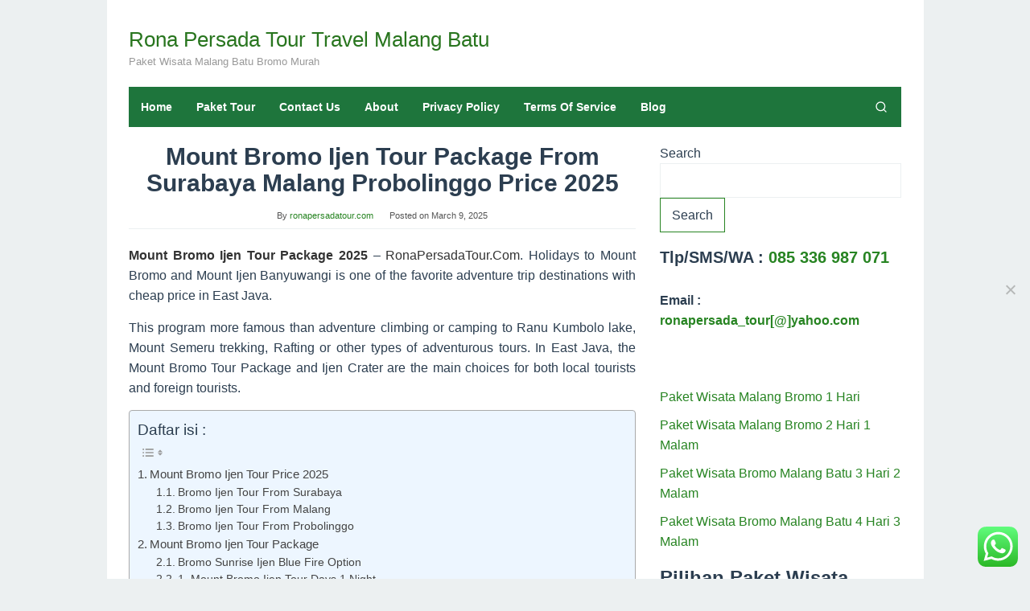

--- FILE ---
content_type: text/html; charset=UTF-8
request_url: https://ronapersadatour.com/mount-bromo-ijen-tour-package/
body_size: 22667
content:
<!DOCTYPE html><html dir="ltr" lang="en-US"><head itemscope="itemscope" itemtype="https://schema.org/WebSite"><meta charset="UTF-8"><link rel="preconnect" href="https://fonts.gstatic.com/" crossorigin /><meta name="viewport" content="width=device-width, initial-scale=1"><link rel="profile" href="https://gmpg.org/xfn/11"><title>Mount Bromo Ijen Tour Package From Surabaya Malang Probolinggo Price 2025</title><meta name="description" content="Mount Bromo Ijen Tour Package From Surabaya Malang Probolinggo Cheap Price trekking sunrisebromo crater tour and ijen blue fire/blue flame tour travel agencies" /><meta name="robots" content="max-snippet:-1, max-image-preview:large, max-video-preview:-1" /><meta name="author" content="ronapersadatour.com"/><meta name="google-site-verification" content="QKikJlunByMbDT2o0ovyLU9qLgaGH1ueEry4wF-vYew" /><meta name="msvalidate.01" content="D25C74EEFEE1528CF981A85598213BAB" /><meta name="p:domain_verify" content="6dae4117992843a197e4effd54f02abd" /><meta name="yandex-verification" content="8b97f96a8505b9ca" /><link rel="canonical" href="https://ronapersadatour.com/mount-bromo-ijen-tour-package/" /><meta name="generator" content="All in One SEO (AIOSEO) 4.9.3" /> <script type="application/ld+json" class="aioseo-schema">{"@context":"https:\/\/schema.org","@graph":[{"@type":"Article","@id":"https:\/\/ronapersadatour.com\/mount-bromo-ijen-tour-package\/#article","name":"Mount Bromo Ijen Tour Package From Surabaya Malang Probolinggo Price 2025","headline":"Mount Bromo Ijen Tour Package From Surabaya Malang Probolinggo Price 2025","author":{"@id":"https:\/\/ronapersadatour.com\/author\/ronapersadatour-com\/#author"},"publisher":{"@id":"https:\/\/ronapersadatour.com\/#organization"},"image":{"@type":"ImageObject","url":"https:\/\/ronapersadatour.com\/wp-content\/uploads\/2018\/10\/bromo-ijen-tour.jpeg","@id":"https:\/\/ronapersadatour.com\/mount-bromo-ijen-tour-package\/#articleImage","width":1280,"height":960,"caption":"Bromo Ijen Tour Package"},"datePublished":"2025-03-09T11:41:58+00:00","dateModified":"2025-05-05T04:15:47+00:00","inLanguage":"en-US","mainEntityOfPage":{"@id":"https:\/\/ronapersadatour.com\/mount-bromo-ijen-tour-package\/#webpage"},"isPartOf":{"@id":"https:\/\/ronapersadatour.com\/mount-bromo-ijen-tour-package\/#webpage"},"articleSection":"Banyuwangi Tour, Bromo Tour, Surabaya Tour, bromo ijen package tour, Bromo Ijen Tour, bromo ijen tour banyuwangi, bromo ijen tour from bali, bromo ijen tour from probolinggo, bromo ijen tour from surabaya, bromo ijen tour malang, bromo ijen tour malaysia, bromo ijen tour singapore, bromo ijen tour yogyakarta"},{"@type":"BreadcrumbList","@id":"https:\/\/ronapersadatour.com\/mount-bromo-ijen-tour-package\/#breadcrumblist","itemListElement":[{"@type":"ListItem","@id":"https:\/\/ronapersadatour.com#listItem","position":1,"name":"Home","item":"https:\/\/ronapersadatour.com","nextItem":{"@type":"ListItem","@id":"https:\/\/ronapersadatour.com\/category\/bromo-tour\/#listItem","name":"Bromo Tour"}},{"@type":"ListItem","@id":"https:\/\/ronapersadatour.com\/category\/bromo-tour\/#listItem","position":2,"name":"Bromo Tour","item":"https:\/\/ronapersadatour.com\/category\/bromo-tour\/","nextItem":{"@type":"ListItem","@id":"https:\/\/ronapersadatour.com\/mount-bromo-ijen-tour-package\/#listItem","name":"Mount Bromo Ijen Tour Package From Surabaya Malang Probolinggo Price 2025"},"previousItem":{"@type":"ListItem","@id":"https:\/\/ronapersadatour.com#listItem","name":"Home"}},{"@type":"ListItem","@id":"https:\/\/ronapersadatour.com\/mount-bromo-ijen-tour-package\/#listItem","position":3,"name":"Mount Bromo Ijen Tour Package From Surabaya Malang Probolinggo Price 2025","previousItem":{"@type":"ListItem","@id":"https:\/\/ronapersadatour.com\/category\/bromo-tour\/#listItem","name":"Bromo Tour"}}]},{"@type":"Organization","@id":"https:\/\/ronapersadatour.com\/#organization","name":"Rona Persada Tour","description":"Paket Wisata Malang Batu Bromo Murah","url":"https:\/\/ronapersadatour.com\/","telephone":"+6285336987071","logo":{"@type":"ImageObject","url":"https:\/\/ronapersadatour.com\/wp-content\/uploads\/2019\/11\/Rona-Persada-Tour-Travel.png","@id":"https:\/\/ronapersadatour.com\/mount-bromo-ijen-tour-package\/#organizationLogo","width":300,"height":300,"caption":"Rona Persada Tour"},"image":{"@id":"https:\/\/ronapersadatour.com\/mount-bromo-ijen-tour-package\/#organizationLogo"},"sameAs":["https:\/\/www.facebook.com\/ronapersadatourtravel","https:\/\/instagram.com\/ronapersadatour"]},{"@type":"Person","@id":"https:\/\/ronapersadatour.com\/author\/ronapersadatour-com\/#author","url":"https:\/\/ronapersadatour.com\/author\/ronapersadatour-com\/","name":"ronapersadatour.com"},{"@type":"WebPage","@id":"https:\/\/ronapersadatour.com\/mount-bromo-ijen-tour-package\/#webpage","url":"https:\/\/ronapersadatour.com\/mount-bromo-ijen-tour-package\/","name":"Mount Bromo Ijen Tour Package From Surabaya Malang Probolinggo Price 2025","description":"Mount Bromo Ijen Tour Package From Surabaya Malang Probolinggo Cheap Price trekking sunrisebromo crater tour and ijen blue fire\/blue flame tour travel agencies","inLanguage":"en-US","isPartOf":{"@id":"https:\/\/ronapersadatour.com\/#website"},"breadcrumb":{"@id":"https:\/\/ronapersadatour.com\/mount-bromo-ijen-tour-package\/#breadcrumblist"},"author":{"@id":"https:\/\/ronapersadatour.com\/author\/ronapersadatour-com\/#author"},"creator":{"@id":"https:\/\/ronapersadatour.com\/author\/ronapersadatour-com\/#author"},"datePublished":"2025-03-09T11:41:58+00:00","dateModified":"2025-05-05T04:15:47+00:00"},{"@type":"WebSite","@id":"https:\/\/ronapersadatour.com\/#website","url":"https:\/\/ronapersadatour.com\/","name":"Rona Persada Tour Travel Malang Batu","description":"Paket Wisata Malang Batu Bromo Murah","inLanguage":"en-US","publisher":{"@id":"https:\/\/ronapersadatour.com\/#organization"}}]}</script> <link rel='dns-prefetch' href='//fonts.googleapis.com' /><link rel="alternate" type="application/rss+xml" title="Rona Persada Tour Travel Malang Batu &raquo; Feed" href="https://ronapersadatour.com/feed/" /><link rel="alternate" type="application/rss+xml" title="Rona Persada Tour Travel Malang Batu &raquo; Comments Feed" href="https://ronapersadatour.com/comments/feed/" /><link rel="alternate" type="application/rss+xml" title="Rona Persada Tour Travel Malang Batu &raquo; Mount Bromo Ijen Tour Package From Surabaya Malang Probolinggo Price 2025 Comments Feed" href="https://ronapersadatour.com/mount-bromo-ijen-tour-package/feed/" /><link rel="alternate" title="oEmbed (JSON)" type="application/json+oembed" href="https://ronapersadatour.com/wp-json/oembed/1.0/embed?url=https%3A%2F%2Fronapersadatour.com%2Fmount-bromo-ijen-tour-package%2F" /><link rel="alternate" title="oEmbed (XML)" type="text/xml+oembed" href="https://ronapersadatour.com/wp-json/oembed/1.0/embed?url=https%3A%2F%2Fronapersadatour.com%2Fmount-bromo-ijen-tour-package%2F&#038;format=xml" /><style id="litespeed-ccss">.ht-ctc-chat{--side:right}#cookie-notice *{-webkit-box-sizing:border-box;-moz-box-sizing:border-box;box-sizing:border-box}#cookie-notice .cookie-notice-container{display:block}#cookie-notice.cookie-notice-hidden .cookie-notice-container{display:none}.cookie-notice-container{padding:15px 30px;text-align:center;width:100%;z-index:2}.cn-close-icon{position:absolute;right:15px;top:50%;margin:-10px 0 0 0;width:15px;height:15px;opacity:.5;padding:10px;border:none;outline:none;background:none;box-shadow:none}.cn-close-icon:before,.cn-close-icon:after{position:absolute;content:" ";height:15px;width:2px;top:3px;background-color:rgb(128 128 128)}.cn-close-icon:before{transform:rotate(45deg)}.cn-close-icon:after{transform:rotate(-45deg)}#cookie-notice .cn-button{margin:0 0 0 10px;display:inline-block}#cookie-notice .cn-button:not(.cn-button-custom){font-family:-apple-system,BlinkMacSystemFont,Arial,Roboto,"Helvetica Neue",sans-serif;font-weight:400;font-size:13px;letter-spacing:.25px;line-height:20px;margin:0 0 0 10px;text-align:center;text-transform:none;display:inline-block;touch-action:manipulation;white-space:nowrap;outline:none;box-shadow:none;text-shadow:none;border:none;-webkit-border-radius:3px;-moz-border-radius:3px;border-radius:3px;text-decoration:none;padding:8.5px 10px;line-height:1;color:inherit}.cn-text-container{margin:0 0 6px 0}.cn-text-container,.cn-buttons-container{display:inline-block}@media all and (max-width:900px){.cookie-notice-container #cn-notice-text{display:block}.cookie-notice-container #cn-notice-buttons{display:block}#cookie-notice .cn-button{margin:0 5px 5px 5px}}@media all and (max-width:480px){.cookie-notice-container{padding:15px 25px}}.eztoc-hide{display:none}img{border:0}html{font-family:sans-serif}body{margin:0}article,aside,figcaption,figure,header,main,nav{display:block}a{background-color:#fff0}strong{font-weight:700}h1{font-size:2em;margin:.67em 0}svg:not(:root){overflow:hidden}figure{margin:1em 40px}button,input{color:inherit;font:inherit;margin:0}button{overflow:visible}button{text-transform:none}button{-webkit-appearance:button;appearance:button}button::-moz-focus-inner,input::-moz-focus-inner{border:0;padding:0}input{line-height:normal}input[type=search]{-webkit-appearance:textfield;appearance:textfield;-webkit-box-sizing:content-box;-moz-box-sizing:content-box;box-sizing:content-box}input[type=search]::-webkit-search-cancel-button,input[type=search]::-webkit-search-decoration{-webkit-appearance:none}*,:after,:before{-webkit-box-sizing:border-box;-moz-box-sizing:border-box;box-sizing:border-box}body{font-family:sans-serif;line-height:1.6;margin:0 auto;background-color:#ecf0f1}input,button{font-family:inherit;font-size:inherit;line-height:inherit}figure{margin:0}img{vertical-align:middle;height:auto;max-width:100%}a{color:#2980b9;text-decoration:none}h1,h3,h5{font-family:sans-serif;font-weight:600;line-height:1.1;color:inherit;margin-top:0;margin-bottom:10px}h1{font-size:36px}h3{font-size:24px}h5{font-size:14px}p{margin:0 0 15px}ul{margin-top:0;margin-bottom:11.5px}.clearfix:before,.clearfix:after,.container:before,.container:after,.row:before,.row:after{content:" ";display:table}.clearfix:after,.container:after,.row:after{clear:both}.pull-right{float:right!important}#site-container{position:relative}.gmr-box-layout #site-container{margin:0 auto;max-width:1015px}.gmr-headwrapper{margin-top:20px;margin-bottom:20px}.gmr-logo{float:left}.site-title{font-weight:500;line-height:1.1;color:inherit;margin-bottom:0;font-size:26px}.site-description{font-size:13px}@media (max-width:1200px){.gmr-logo{text-align:center;display:block;width:100%;margin-bottom:20px;max-height:50px!important;margin-top:0!important}}button{border:1px solid #2c3e50;display:inline-block;outline:0;overflow:visible;margin:0;padding:8px 14px;text-decoration:none;vertical-align:top;width:auto;vertical-align:middle;background-color:inherit;white-space:normal;height:auto;-webkit-appearance:none;appearance:none;background-clip:padding-box}input[type="text"],input[type="search"]{background-color:inherit;border-width:1px;border-style:solid;border-color:#ecf0f1;outline:0;margin:0;padding:8px 14px;text-align:left;font-size:inherit;vertical-align:middle;font-family:inherit;-moz-box-sizing:border-box;-webkit-box-sizing:border-box;box-sizing:border-box;background-clip:padding-box;-webkit-appearance:none;appearance:none}.container{margin-right:auto;margin-left:auto;padding-left:15px;padding-right:15px}@media (min-width:768px){.container{width:750px}}@media (min-width:992px){.container{width:970px;max-width:900px}}@media (min-width:1200px){.container{width:1170px;max-width:990px}}.row{margin-left:-15px;margin-right:-15px}.col-md-4,.col-md-8{position:relative;min-height:1px;padding-left:15px;padding-right:15px}@media (min-width:992px){.col-md-4,.col-md-8{float:left}.col-md-8{width:66.66666667%}.col-md-4{width:33.33333333%}}.gmr-sticky .top-header.pos-stickymenu{z-index:9999;margin:0 auto;top:0;display:block;position:sticky;position:-webkit-sticky}@media screen and (max-width:600px){.gmr-sticky .top-header.pos-stickymenu{top:0}}.gmr-mainmenu{margin:0;padding:0;line-height:30px}.gmr-mainmenu ul{list-style:none}#primary-menu{margin:0 auto;padding:0;z-index:9999}#primary-menu>li{display:block;float:left;position:relative}#primary-menu>li>a{position:relative;display:block;padding:10px 15px;text-decoration:none!important;font-weight:600;font-size:14px}#gmr-responsive-menu{margin:0 15px 0;padding:0;font-size:13px;line-height:50px}.close-topnavmenu-wrap,#gmr-responsive-menu{display:none}#gmr-responsive-menu svg{display:inline-block;font-size:24px;position:relative;vertical-align:-.3em;margin-right:5px}@media (max-width:992px){#gmr-responsive-menu{display:block;float:right}.gmr-mainmenu{display:none}}.gmr-search{padding:0 0 0 15px;vertical-align:middle}.gmr-search button{font-size:16px;border:none!important;padding:0 0!important;width:50px;text-align:center;height:50px;line-height:55px}.gmr-search input[type="text"]{padding:0 10px}.search-dropdown{display:none;position:absolute;top:auto;right:0;margin-top:0;max-width:350px;background-color:var(--header-bg-color,#ffffff);padding:15px;box-shadow:0 0 10px 0 rgb(0 0 0/.2);z-index:9999999}.screen-reader-text{clip:rect(1px,1px,1px,1px);position:absolute!important;height:1px;width:1px;overflow:hidden}.aligncenter{display:block;margin:0 auto 5px auto}.widget{margin:0 0 20px}.widget:before,.widget:after{content:"";display:table}.widget:after{clear:both}.widget ul{margin-top:-5px;margin-bottom:-5px;padding-left:0;list-style:none}.widget li{padding:5px 0}.widget_search input[type="search"]{width:100%;display:block}.gmr-content{padding:20px 0}.gmr-box-content{position:relative;margin-bottom:20px;padding-bottom:20px;border-bottom:1px solid #ecf0f1}.gmr-box-content.gmr-single .entry-header{text-align:center;position:relative;border-bottom:1px solid #ecf0f1;padding-bottom:5px;margin-bottom:20px}.gmr-box-content.gmr-single .entry-header span.byline,.gmr-box-content.gmr-single .entry-header span.posted-on{margin-top:20px;font-size:11px;font-weight:300;color:#555}.gmr-box-content.gmr-single .entry-header span.byline{margin-right:20px}.entry-content,.gmr-box-content p{word-wrap:break-word}.entry-content:before,.entry-content:after{content:" ";display:table}.entry-content:after{clear:both}.updated:not(.published){display:none}.single .byline{display:inline}@media (min-width:992px){.pos-sticky{position:sticky;position:-webkit-sticky;top:0}}.widget-area.pos-sticky{top:60px}@media screen and (max-width:600px){.widget-area.pos-sticky{top:0}}.gmr-ontop{position:fixed;bottom:0;right:10px;font-weight:700;padding:10px;font-size:30px;opacity:.6;z-index:9999999}.wp-caption{margin-bottom:1.5em;max-width:100%;font-size:12px;color:#555}.wp-caption a{margin-left:0!important;margin-right:0!important}.wp-caption img[class*="wp-image-"]{display:block;margin-left:auto;margin-right:auto}.wp-caption .wp-caption-text{margin:.8075em 0}.wp-caption-text{text-align:right}figcaption,.wp-caption{line-height:1.4}body{color:#2c3e50;font-family:"Helvetica Neue",sans-serif;font-weight:500;font-size:16px}a{color:#278422}button{border-color:#278422}.site-header{background-size:auto;background-repeat:repeat;background-position:center top;background-attachment:scroll;background-color:#fff}.site-title a{color:#28751e}.site-description{color:#999}.gmr-logo{margin-top:15px}.gmr-menuwrap{background-color:#1e753c}#gmr-responsive-menu,.gmr-mainmenu #primary-menu>li>a,.gmr-mainmenu #primary-menu>li>button{color:#fff}.gmr-content,.top-header{background-color:#fff}h1,h3,h5,.site-title,#gmr-responsive-menu,#primary-menu>li>a{font-family:"Nunito","Helvetica",Arial}h1{font-size:30px}h3{font-size:24px}h5{font-size:20px}.lazyload{opacity:0}</style><script>WebFontConfig={google:{families:["Nunito:regular,700,600,300:latin,&display=swap"]}};if ( typeof WebFont === "object" && typeof WebFont.load === "function" ) { WebFont.load( WebFontConfig ); }</script><script data-optimized="1" src="https://ronapersadatour.com/wp-content/plugins/litespeed-cache/assets/js/webfontloader.min.js"></script><link rel="preload" data-asynced="1" data-optimized="2" as="style" onload="this.onload=null;this.rel='stylesheet'" href="https://ronapersadatour.com/wp-content/litespeed/ucss/6c1d4babb1d97b0d7c8f6787eabced1e.css?ver=28e96" /><script>!function(a){"use strict";var b=function(b,c,d){function e(a){return h.body?a():void setTimeout(function(){e(a)})}function f(){i.addEventListener&&i.removeEventListener("load",f),i.media=d||"all"}var g,h=a.document,i=h.createElement("link");if(c)g=c;else{var j=(h.body||h.getElementsByTagName("head")[0]).childNodes;g=j[j.length-1]}var k=h.styleSheets;i.rel="stylesheet",i.href=b,i.media="only x",e(function(){g.parentNode.insertBefore(i,c?g:g.nextSibling)});var l=function(a){for(var b=i.href,c=k.length;c--;)if(k[c].href===b)return a();setTimeout(function(){l(a)})};return i.addEventListener&&i.addEventListener("load",f),i.onloadcssdefined=l,l(f),i};"undefined"!=typeof exports?exports.loadCSS=b:a.loadCSS=b}("undefined"!=typeof global?global:this);!function(a){if(a.loadCSS){var b=loadCSS.relpreload={};if(b.support=function(){try{return a.document.createElement("link").relList.supports("preload")}catch(b){return!1}},b.poly=function(){for(var b=a.document.getElementsByTagName("link"),c=0;c<b.length;c++){var d=b[c];"preload"===d.rel&&"style"===d.getAttribute("as")&&(a.loadCSS(d.href,d,d.getAttribute("media")),d.rel=null)}},!b.support()){b.poly();var c=a.setInterval(b.poly,300);a.addEventListener&&a.addEventListener("load",function(){b.poly(),a.clearInterval(c)}),a.attachEvent&&a.attachEvent("onload",function(){a.clearInterval(c)})}}}(this);</script> <script type="text/javascript" src="https://ronapersadatour.com/wp-includes/js/jquery/jquery.min.js" id="jquery-core-js"></script> <script data-optimized="1" type="text/javascript" src="https://ronapersadatour.com/wp-content/litespeed/js/58ff12361ad22404cddf2b2d08f96dd6.js?ver=96dd6" id="jquery-migrate-js"></script> <script data-optimized="1" type="text/javascript" id="cookie-notice-front-js-before">var cnArgs={"ajaxUrl":"https:\/\/ronapersadatour.com\/wp-admin\/admin-ajax.php","nonce":"950065de18","hideEffect":"fade","position":"bottom","onScroll":!1,"onScrollOffset":100,"onClick":!1,"cookieName":"cookie_notice_accepted","cookieTime":2592000,"cookieTimeRejected":2592000,"globalCookie":!1,"redirection":!1,"cache":!0,"revokeCookies":!1,"revokeCookiesOpt":"automatic"}</script> <script data-optimized="1" type="text/javascript" src="https://ronapersadatour.com/wp-content/litespeed/js/eca57977d5229d05d84fdeaf68264a71.js?ver=64a71" id="cookie-notice-front-js"></script> <link rel="https://api.w.org/" href="https://ronapersadatour.com/wp-json/" /><link rel="alternate" title="JSON" type="application/json" href="https://ronapersadatour.com/wp-json/wp/v2/posts/568" /><link rel="EditURI" type="application/rsd+xml" title="RSD" href="https://ronapersadatour.com/xmlrpc.php?rsd" /> <script>document.documentElement.className=document.documentElement.className.replace('no-js','js')</script> <link rel="pingback" href="https://ronapersadatour.com/xmlrpc.php"><link rel="icon" href="https://ronapersadatour.com/wp-content/uploads/2014/11/cropped-Rona-Persada-Tour-Travel-150x150.png" sizes="32x32" /><link rel="icon" href="https://ronapersadatour.com/wp-content/uploads/2014/11/cropped-Rona-Persada-Tour-Travel-300x300.png" sizes="192x192" /><link rel="apple-touch-icon" href="https://ronapersadatour.com/wp-content/uploads/2014/11/cropped-Rona-Persada-Tour-Travel-300x300.png" /><meta name="msapplication-TileImage" content="https://ronapersadatour.com/wp-content/uploads/2014/11/cropped-Rona-Persada-Tour-Travel-300x300.png" /></head><body data-rsssl=1 class="wp-singular post-template-default single single-post postid-568 single-format-standard wp-theme-superfast cookies-not-set gmr-theme idtheme kentooz gmr-sticky gmr-box-layout" itemscope="itemscope" itemtype="https://schema.org/WebPage"><div class="site inner-wrap" id="site-container"><a class="skip-link screen-reader-text" href="#main">Skip to content</a><header id="masthead" class="site-header" role="banner" itemscope="itemscope" itemtype="https://schema.org/WPHeader"><div class="container"><div class="clearfix gmr-headwrapper"><div class="gmr-logomobile"><div class="gmr-logo"><div class="site-title" itemprop="headline"><a href="https://ronapersadatour.com/" itemprop="url" title="Rona Persada Tour Travel Malang Batu">Rona Persada Tour Travel Malang Batu</a></div><span class="site-description" itemprop="description">Paket Wisata Malang Batu Bromo Murah</span></div></div></div></div></header><div class="top-header pos-stickymenu"><div class="container"><div class="gmr-menuwrap clearfix"><div class="close-topnavmenu-wrap"><a id="close-topnavmenu-button" rel="nofollow" href="#"><svg xmlns="http://www.w3.org/2000/svg" xmlns:xlink="http://www.w3.org/1999/xlink" aria-hidden="true" role="img" width="1em" height="1em" preserveAspectRatio="xMidYMid meet" viewBox="0 0 32 32"><path d="M16 2C8.2 2 2 8.2 2 16s6.2 14 14 14s14-6.2 14-14S23.8 2 16 2zm0 26C9.4 28 4 22.6 4 16S9.4 4 16 4s12 5.4 12 12s-5.4 12-12 12z" fill="currentColor"/><path d="M21.4 23L16 17.6L10.6 23L9 21.4l5.4-5.4L9 10.6L10.6 9l5.4 5.4L21.4 9l1.6 1.6l-5.4 5.4l5.4 5.4z" fill="currentColor"/></svg></a></div>
<a id="gmr-responsive-menu" href="#menus" rel="nofollow">
<svg xmlns="http://www.w3.org/2000/svg" xmlns:xlink="http://www.w3.org/1999/xlink" aria-hidden="true" role="img" width="1em" height="1em" preserveAspectRatio="xMidYMid meet" viewBox="0 0 24 24"><path d="M3 18h18v-2H3v2zm0-5h18v-2H3v2zm0-7v2h18V6H3z" fill="currentColor"/></svg>MENU						</a><nav id="site-navigation" class="gmr-mainmenu" role="navigation" itemscope="itemscope" itemtype="https://schema.org/SiteNavigationElement"><ul id="primary-menu" class="menu"><li id="menu-item-22" class="menu-item menu-item-type-custom menu-item-object-custom menu-item-home menu-item-22"><a href="https://ronapersadatour.com/" itemprop="url"><span itemprop="name">Home</span></a></li><li id="menu-item-464" class="menu-item menu-item-type-post_type menu-item-object-page menu-item-464"><a href="https://ronapersadatour.com/paket-tour/" itemprop="url"><span itemprop="name">Paket Tour</span></a></li><li id="menu-item-25" class="menu-item menu-item-type-custom menu-item-object-custom menu-item-25"><a href="https://ronapersadatour.com/contact-us/" title="Kontak Kami" itemprop="url"><span itemprop="name">Contact Us</span></a></li><li id="menu-item-465" class="menu-item menu-item-type-post_type menu-item-object-page menu-item-465"><a href="https://ronapersadatour.com/about/" itemprop="url"><span itemprop="name">About</span></a></li><li id="menu-item-457" class="menu-item menu-item-type-post_type menu-item-object-page menu-item-privacy-policy menu-item-457"><a rel="privacy-policy" href="https://ronapersadatour.com/privacy-policy/" itemprop="url"><span itemprop="name">Privacy Policy</span></a></li><li id="menu-item-834" class="menu-item menu-item-type-post_type menu-item-object-page menu-item-834"><a href="https://ronapersadatour.com/syarat-dan-ketentuan-terms-of-service/" itemprop="url"><span itemprop="name">Terms Of Service</span></a></li><li id="menu-item-1442" class="menu-item menu-item-type-taxonomy menu-item-object-category menu-item-1442"><a href="https://ronapersadatour.com/category/blog/" itemprop="url"><span itemprop="name">Blog</span></a></li><li class="menu-item menu-item-type-search-btn gmr-search pull-right"><button class="search-button topnav-button" id="search-menu-button" title="Search"><svg xmlns="http://www.w3.org/2000/svg" xmlns:xlink="http://www.w3.org/1999/xlink" aria-hidden="true" role="img" width="1em" height="1em" preserveAspectRatio="xMidYMid meet" viewBox="0 0 24 24"><g fill="none" stroke="currentColor" stroke-width="2" stroke-linecap="round" stroke-linejoin="round"><circle cx="11" cy="11" r="8"/><path d="M21 21l-4.35-4.35"/></g></svg></button><div class="search-dropdown search" id="search-dropdown-container"><form method="get" class="gmr-searchform searchform" action="https://ronapersadatour.com/"><input type="text" name="s" id="s" placeholder="Search" /></form></div></li></ul></nav></div></div></div><div id="content" class="gmr-content"><div class="container"><div class="row"><div id="primary" class="content-area col-md-8"><main id="main" class="site-main" role="main"><article id="post-568" class="post-568 post type-post status-publish format-standard hentry category-banyuwangi-tour category-bromo-tour category-surabaya-tour tag-bromo-ijen-package-tour tag-bromo-ijen-tour tag-bromo-ijen-tour-banyuwangi tag-bromo-ijen-tour-from-bali tag-bromo-ijen-tour-from-probolinggo tag-bromo-ijen-tour-from-surabaya tag-bromo-ijen-tour-malang tag-bromo-ijen-tour-malaysia tag-bromo-ijen-tour-singapore tag-bromo-ijen-tour-yogyakarta" itemscope="itemscope" itemtype="https://schema.org/CreativeWork"><div class="gmr-box-content gmr-single"><header class="entry-header"><h1 class="entry-title" itemprop="headline">Mount Bromo Ijen Tour Package From Surabaya Malang Probolinggo Price 2025</h1>			<span class="byline"> By <span class="entry-author vcard" itemprop="author" itemscope="itemscope" itemtype="https://schema.org/person"><a class="url fn n" href="https://ronapersadatour.com/author/ronapersadatour-com/" title="Permalink to: ronapersadatour.com" itemprop="url"><span itemprop="name">ronapersadatour.com</span></a></span></span><span class="posted-on">Posted on <time class="entry-date published" itemprop="datePublished" datetime="2025-03-09T11:41:58+00:00">March 9, 2025</time><time class="updated" datetime="2025-05-05T04:15:47+00:00">May 5, 2025</time></span></header><div class="entry-content entry-content-single" itemprop="text"><p style="text-align: justify;"><span style="color: #333333;"><strong><a style="color: #333333;" href="https://ronapersadatour.com/mount-bromo-ijen-tour-package/" rel="noopener">Mount Bromo Ijen Tour Package 2025</a></strong></span> &#8211; <span style="color: #333333;"><a style="color: #333333;" href="https://ronapersadatour.com/" rel="noopener">RonaPersadaTour.Com</a></span>. Holidays to Mount Bromo and Mount Ijen Banyuwangi is one of the favorite adventure trip destinations with cheap price in East Java.</p><p style="text-align: justify;">This program more famous than adventure climbing or camping to Ranu Kumbolo lake, Mount Semeru trekking, Rafting or other types of adventurous tours. In East Java, the Mount Bromo Tour Package and Ijen Crater are the main choices for both local tourists and foreign tourists.</p><div id="ez-toc-container" class="ez-toc-v2_0_80 counter-hierarchy ez-toc-counter ez-toc-light-blue ez-toc-container-direction"><p class="ez-toc-title" style="cursor:inherit">Daftar isi :</p>
<label for="ez-toc-cssicon-toggle-item-696fee489d0fe" class="ez-toc-cssicon-toggle-label"><span class=""><span class="eztoc-hide" style="display:none;">Toggle</span><span class="ez-toc-icon-toggle-span"><svg style="fill: #999;color:#999" xmlns="http://www.w3.org/2000/svg" class="list-377408" width="20px" height="20px" viewBox="0 0 24 24" fill="none"><path d="M6 6H4v2h2V6zm14 0H8v2h12V6zM4 11h2v2H4v-2zm16 0H8v2h12v-2zM4 16h2v2H4v-2zm16 0H8v2h12v-2z" fill="currentColor"></path></svg><svg style="fill: #999;color:#999" class="arrow-unsorted-368013" xmlns="http://www.w3.org/2000/svg" width="10px" height="10px" viewBox="0 0 24 24" version="1.2" baseProfile="tiny"><path d="M18.2 9.3l-6.2-6.3-6.2 6.3c-.2.2-.3.4-.3.7s.1.5.3.7c.2.2.4.3.7.3h11c.3 0 .5-.1.7-.3.2-.2.3-.5.3-.7s-.1-.5-.3-.7zM5.8 14.7l6.2 6.3 6.2-6.3c.2-.2.3-.5.3-.7s-.1-.5-.3-.7c-.2-.2-.4-.3-.7-.3h-11c-.3 0-.5.1-.7.3-.2.2-.3.5-.3.7s.1.5.3.7z"/></svg></span></span></label><input type="checkbox"  id="ez-toc-cssicon-toggle-item-696fee489d0fe"  aria-label="Toggle" /><nav><ul class='ez-toc-list ez-toc-list-level-1 ' ><li class='ez-toc-page-1 ez-toc-heading-level-2'><a class="ez-toc-link ez-toc-heading-1" href="#Mount_Bromo_Ijen_Tour_Price_2025" >Mount Bromo Ijen Tour Price 2025</a><ul class='ez-toc-list-level-3' ><li class='ez-toc-heading-level-3'><a class="ez-toc-link ez-toc-heading-2" href="#Bromo_Ijen_Tour_From_Surabaya" >Bromo Ijen Tour From Surabaya</a></li><li class='ez-toc-page-1 ez-toc-heading-level-3'><a class="ez-toc-link ez-toc-heading-3" href="#Bromo_Ijen_Tour_From_Malang" >Bromo Ijen Tour From Malang</a></li><li class='ez-toc-page-1 ez-toc-heading-level-3'><a class="ez-toc-link ez-toc-heading-4" href="#Bromo_Ijen_Tour_From_Probolinggo" >Bromo Ijen Tour From Probolinggo</a></li></ul></li><li class='ez-toc-page-1 ez-toc-heading-level-2'><a class="ez-toc-link ez-toc-heading-5" href="#Mount_Bromo_Ijen_Tour_Package" >Mount Bromo Ijen Tour Package</a><ul class='ez-toc-list-level-3' ><li class='ez-toc-heading-level-3'><a class="ez-toc-link ez-toc-heading-6" href="#Bromo_Sunrise_Ijen_Blue_Fire_Option" >Bromo Sunrise Ijen Blue Fire Option</a></li><li class='ez-toc-page-1 ez-toc-heading-level-3'><a class="ez-toc-link ez-toc-heading-7" href="#1_Mount_Bromo_Ijen_Tour_Days_1_Night" >1. Mount Bromo Ijen Tour Days 1 Night</a><ul class='ez-toc-list-level-4' ><li class='ez-toc-heading-level-4'><a class="ez-toc-link ez-toc-heading-8" href="#Day_1_Pick_up_to_Mount_Bromo_Sunrise_Tour" >Day 1 : Pick up to Mount Bromo Sunrise Tour</a></li><li class='ez-toc-page-1 ez-toc-heading-level-4'><a class="ez-toc-link ez-toc-heading-9" href="#Day_2_Ijen_Bluefire_Crater_%E2%80%93_Transfer_Out" >Day 2 : Ijen Bluefire Crater – Transfer Out</a></li></ul></li><li class='ez-toc-page-1 ez-toc-heading-level-3'><a class="ez-toc-link ez-toc-heading-10" href="#2_Days_Bromo_Ijen_Tour_Price_2025" >2 Days Bromo Ijen Tour Price 2025</a><ul class='ez-toc-list-level-4' ><li class='ez-toc-heading-level-4'><a class="ez-toc-link ez-toc-heading-11" href="#Tour_Facility" >Tour Facility</a></li></ul></li><li class='ez-toc-page-1 ez-toc-heading-level-3'><a class="ez-toc-link ez-toc-heading-12" href="#2_Mount_Bromo_Ijen_Tour_3_Days_Travel_Itinerary" >2. Mount Bromo Ijen Tour 3 Days Travel Itinerary</a><ul class='ez-toc-list-level-4' ><li class='ez-toc-heading-level-4'><a class="ez-toc-link ez-toc-heading-13" href="#Day_1_Surabaya_Malang_%E2%80%93_Hotel_at_Mount_Bromo" >Day 1: Surabaya / Malang &#8211; Hotel at Mount Bromo</a></li><li class='ez-toc-page-1 ez-toc-heading-level-4'><a class="ez-toc-link ez-toc-heading-14" href="#Day_2_Bromo_Sunrise_Tour_Savana_Teletubies_Bromo_Crater_%E2%80%93_Hotels_near_Ijen_Crater" >Day 2: Bromo Sunrise Tour, Savana, Teletubies, Bromo Crater &#8211; Hotels near Ijen Crater</a></li><li class='ez-toc-page-1 ez-toc-heading-level-4'><a class="ez-toc-link ez-toc-heading-15" href="#Day_3_Tour_Package_of_Ijen_Crater_Blue_Fire_%E2%80%93_Ijen_Trekking_%E2%80%93_Surabaya_Malang_Banyuwangi_Bali" >Day 3: Tour Package of Ijen Crater Blue Fire &#8211; Ijen Trekking &#8211; Surabaya / Malang/ Banyuwangi / Bali</a></li></ul></li></ul></li><li class='ez-toc-page-1 ez-toc-heading-level-2'><a class="ez-toc-link ez-toc-heading-16" href="#3_Days_Mount_Bromo_Ijen_Tour_Price_2025" >3 Days Mount Bromo Ijen Tour Price 2025</a><ul class='ez-toc-list-level-3' ><li class='ez-toc-heading-level-3'><a class="ez-toc-link ez-toc-heading-17" href="#Tour_Facility-2" >Tour Facility</a><ul class='ez-toc-list-level-4' ><li class='ez-toc-heading-level-4'><a class="ez-toc-link ez-toc-heading-18" href="#Reservation_Mount_Bromo_Ijen_Tours" >Reservation Mount Bromo Ijen Tours</a></li></ul></li></ul></li></ul></nav></div><h2 style="text-align: justify;"><span class="ez-toc-section" id="Mount_Bromo_Ijen_Tour_Price_2025"></span>Mount Bromo Ijen Tour Price 2025<span class="ez-toc-section-end"></span></h2><p style="text-align: justify;">For the start of the Bromo ijen tour, there are many choices either for the bromo ijen tour from Banyuwangi, Bali, from Surabaya, Malang, Probolinggo or start from Yogyakarta. Depending on the desire of your choice, where do you start for the Bromo ijen traveling package.</p><h3 style="text-align: justify;"><span class="ez-toc-section" id="Bromo_Ijen_Tour_From_Surabaya"></span>Bromo Ijen Tour From Surabaya<span class="ez-toc-section-end"></span></h3><p style="text-align: justify;">Combination of <em><span style="color: #333333;"><a style="color: #333333;" href="https://ronapersadatour.com/mount-bromo-ijen-tour-package/" rel="noopener">Mount Bromo And Ijen Crater Tour</a></span></em> has its own advantages for tourists who like an adventure. In addition to seeing the beauty and charm of Mount Bromo, we will invite you to take a trip and trekking to Mount Ijen to see the beauty of Blue fire Ijen Crater or ijen blue flame that arises from burning sulfur in the Mt Ijen lake itself.</p><p style="text-align: justify;">Enchantment of Blue Fire Mount ijen is the main attraction in climbing in Ijen, because ijen blue fire is the one tourist spot owned by Indonesia and not found elsewhere.</p><p style="text-align: justify;">So the Mount Bromo Ijen Tour Package which takes 3 days 2 nights is one of the best package combinations in East Java, especially for mountain nature tourism. It does not require exhausting energy, but you will be treated to the best natural tourist charm that Indonesia has.</p><h3 style="text-align: justify;"><span class="ez-toc-section" id="Bromo_Ijen_Tour_From_Malang"></span>Bromo Ijen Tour From Malang<span class="ez-toc-section-end"></span></h3><p style="text-align: justify;">Besides Surabaya as a place to start the Bromo Ijen Crater tour, Malang is one of the cities that is suitable to start this tour. The city of Malang can be visited from various cities in Indonesia, for example from Bali, Yogyakarta, Jakarta and so on.</p><p style="text-align: justify;">In this city rail transportation is also connected to all cities. For those of you who are from Yogyakarta, you can buy an apai train ticket to Malang (Kota Baru Station), and then tour Bromo Ijen Crater with us.</p><h3 style="text-align: justify;"><span class="ez-toc-section" id="Bromo_Ijen_Tour_From_Probolinggo"></span>Bromo Ijen Tour From Probolinggo<span class="ez-toc-section-end"></span></h3><p style="text-align: justify;">Besides Surabaya or Malang as a place to start the Bromo Ijen tour, Probolinggo also is one of the cities that is suitable to start this tour.  Usually visitor start from probolinggo after complete tour at Yogyakarta tour. They take train from lempuyangan to Probolinggo train station , then continued to bromo sunrise and ijen blue fire tour.</p><p style="text-align: justify;">related: <a title="Bromo Ijen Tour From Yogyakarta" href="https://ronapersadatour.com/bromo-ijen-tour-from-yogyakarta/" target="_blank" rel="noopener">Bromo Ijen Tour From Yogyakarta</a></p><figure id="attachment_573" aria-describedby="caption-attachment-573" style="width: 300px" class="wp-caption aligncenter"><a href="https://ronapersadatour.com/wp-content/uploads/2018/10/bromo-ijen-tour.jpeg"><img fetchpriority="high" decoding="async"  title="Mount Bromo Ijen Tour Package"  alt="Mount Bromo Ijen Tour Package" width="300" height="225" data-srcset="https://ronapersadatour.com/wp-content/uploads/2018/10/bromo-ijen-tour-300x225.jpeg 300w, https://ronapersadatour.com/wp-content/uploads/2018/10/bromo-ijen-tour-768x576.jpeg 768w, https://ronapersadatour.com/wp-content/uploads/2018/10/bromo-ijen-tour-1024x768.jpeg 1024w, https://ronapersadatour.com/wp-content/uploads/2018/10/bromo-ijen-tour.jpeg 1280w"  data-src="https://ronapersadatour.com/wp-content/uploads/2018/10/bromo-ijen-tour-300x225.jpeg" data-sizes="(max-width: 300px) 100vw, 300px" class="Mount Bromo Ijen Tour Package wp-image-573 size-medium lazyload" src="[data-uri]" /><noscript><img fetchpriority="high" decoding="async" class="Mount Bromo Ijen Tour Package wp-image-573 size-medium" title="Mount Bromo Ijen Tour Package" src="https://ronapersadatour.com/wp-content/uploads/2018/10/bromo-ijen-tour-300x225.jpeg" alt="Mount Bromo Ijen Tour Package" width="300" height="225" srcset="https://ronapersadatour.com/wp-content/uploads/2018/10/bromo-ijen-tour-300x225.jpeg 300w, https://ronapersadatour.com/wp-content/uploads/2018/10/bromo-ijen-tour-768x576.jpeg 768w, https://ronapersadatour.com/wp-content/uploads/2018/10/bromo-ijen-tour-1024x768.jpeg 1024w, https://ronapersadatour.com/wp-content/uploads/2018/10/bromo-ijen-tour.jpeg 1280w" sizes="(max-width: 300px) 100vw, 300px" /></noscript></a><figcaption id="caption-attachment-573" class="wp-caption-text">Night Trekking Ijen Blue Fire Tour</figcaption></figure><figure id="attachment_572" aria-describedby="caption-attachment-572" style="width: 300px" class="wp-caption aligncenter"><a href="https://ronapersadatour.com/wp-content/uploads/2018/10/Bromo-Ijen-Tour-Package-1.jpeg"><img decoding="async"  title="Bromo Ijen Tour Package"  alt="Bromo Ijen Tour Package" width="300" height="225" data-srcset="https://ronapersadatour.com/wp-content/uploads/2018/10/Bromo-Ijen-Tour-Package-1-300x225.jpeg 300w, https://ronapersadatour.com/wp-content/uploads/2018/10/Bromo-Ijen-Tour-Package-1-768x576.jpeg 768w, https://ronapersadatour.com/wp-content/uploads/2018/10/Bromo-Ijen-Tour-Package-1-1024x768.jpeg 1024w, https://ronapersadatour.com/wp-content/uploads/2018/10/Bromo-Ijen-Tour-Package-1.jpeg 1280w"  data-src="https://ronapersadatour.com/wp-content/uploads/2018/10/Bromo-Ijen-Tour-Package-1-300x225.jpeg" data-sizes="(max-width: 300px) 100vw, 300px" class="Bromo Ijen Tour Package wp-image-572 size-medium lazyload" src="[data-uri]" /><noscript><img decoding="async" class="Bromo Ijen Tour Package wp-image-572 size-medium" title="Bromo Ijen Tour Package" src="https://ronapersadatour.com/wp-content/uploads/2018/10/Bromo-Ijen-Tour-Package-1-300x225.jpeg" alt="Bromo Ijen Tour Package" width="300" height="225" srcset="https://ronapersadatour.com/wp-content/uploads/2018/10/Bromo-Ijen-Tour-Package-1-300x225.jpeg 300w, https://ronapersadatour.com/wp-content/uploads/2018/10/Bromo-Ijen-Tour-Package-1-768x576.jpeg 768w, https://ronapersadatour.com/wp-content/uploads/2018/10/Bromo-Ijen-Tour-Package-1-1024x768.jpeg 1024w, https://ronapersadatour.com/wp-content/uploads/2018/10/Bromo-Ijen-Tour-Package-1.jpeg 1280w" sizes="(max-width: 300px) 100vw, 300px" /></noscript></a><figcaption id="caption-attachment-572" class="wp-caption-text">Mt Bromo Sunrise Tours</figcaption></figure><figure id="attachment_571" aria-describedby="caption-attachment-571" style="width: 300px" class="wp-caption aligncenter"><a href="https://ronapersadatour.com/wp-content/uploads/2018/10/Bromo-Ijen-Tour-Package.jpeg"><img decoding="async"  title="Bromo Ijen Tour Package"  alt="Bromo Ijen Tour Package" width="300" height="225" data-srcset="https://ronapersadatour.com/wp-content/uploads/2018/10/Bromo-Ijen-Tour-Package-300x225.jpeg 300w, https://ronapersadatour.com/wp-content/uploads/2018/10/Bromo-Ijen-Tour-Package-768x576.jpeg 768w, https://ronapersadatour.com/wp-content/uploads/2018/10/Bromo-Ijen-Tour-Package-1024x768.jpeg 1024w, https://ronapersadatour.com/wp-content/uploads/2018/10/Bromo-Ijen-Tour-Package.jpeg 1040w"  data-src="https://ronapersadatour.com/wp-content/uploads/2018/10/Bromo-Ijen-Tour-Package-300x225.jpeg" data-sizes="(max-width: 300px) 100vw, 300px" class="Bromo Ijen Tour Package wp-image-571 size-medium lazyload" src="[data-uri]" /><noscript><img decoding="async" class="Bromo Ijen Tour Package wp-image-571 size-medium" title="Bromo Ijen Tour Package" src="https://ronapersadatour.com/wp-content/uploads/2018/10/Bromo-Ijen-Tour-Package-300x225.jpeg" alt="Bromo Ijen Tour Package" width="300" height="225" srcset="https://ronapersadatour.com/wp-content/uploads/2018/10/Bromo-Ijen-Tour-Package-300x225.jpeg 300w, https://ronapersadatour.com/wp-content/uploads/2018/10/Bromo-Ijen-Tour-Package-768x576.jpeg 768w, https://ronapersadatour.com/wp-content/uploads/2018/10/Bromo-Ijen-Tour-Package-1024x768.jpeg 1024w, https://ronapersadatour.com/wp-content/uploads/2018/10/Bromo-Ijen-Tour-Package.jpeg 1040w" sizes="(max-width: 300px) 100vw, 300px" /></noscript></a><figcaption id="caption-attachment-571" class="wp-caption-text">Bromo Whispering of Sand</figcaption></figure><h2 style="text-align: justify;"><span class="ez-toc-section" id="Mount_Bromo_Ijen_Tour_Package"></span>Mount Bromo Ijen Tour Package<span class="ez-toc-section-end"></span></h2><p style="text-align: justify;">For schedule or itinerary tour package for <span style="color: #333333;"><a style="color: #333333;" href="https://ronapersadatour.com/mount-bromo-ijen-tour-package/" rel="noopener">Bromo Ijen Tour</a></span>, we design it from a common meeting point taken by most tourists, namely from Malang or Surabaya and Probolinggo. If you want to be picked up from another city such as Banyuwangi, Bali, Yogyakarta, we can redesign the tour schedule to make it more maximal.We can also help you to provides many kind of Bromo Ijen Package Tour, such us</p><ul style="text-align: justify;"><li>3 Days From Surabaya to Mount Bromo And Ijen Tour</li><li>3 Days From Malang Mount Bromo Ijen Tour</li><li>Probolinggo Bromo Ijen Tour</li><li><a href="https://ronapersadatour.com/bromo-ijen-tour-from-yogyakarta/" target="_blank" rel="noopener">Yogyakarta Bromo Ijen Bali Tour</a> 3 Days</li><li>Mount Bromo Ijen Tour From Banyuwangi</li><li>Mount Bromo Ijen Tour From Bali</li><li>Or from throughoutthe city at Java (Solo, Semarang, Sidoarjo, Kediri, etc)</li></ul><h3 style="text-align: justify;"><span class="ez-toc-section" id="Bromo_Sunrise_Ijen_Blue_Fire_Option"></span>Bromo Sunrise Ijen Blue Fire Option<span class="ez-toc-section-end"></span></h3><p style="text-align: justify;"><span class="HwtZe" lang="en"><span class="jCAhz ChMk0b"><span class="ryNqvb">To visit Mount Bromo and Ijen Crater, we have several tour options based on the time duration.</span></span> <span class="jCAhz ChMk0b"><span class="ryNqvb">You are free to choose which one is according to your wishes.</span></span> <span class="jCAhz ChMk0b"><span class="ryNqvb">Including pick-up and drop-off locations.</span></span> <span class="jCAhz ChMk0b"><span class="ryNqvb">Tour options are</span></span></span></p><ol style="text-align: justify;"><li>Bromo Ijen Tour 2 Days</li><li>Bromo Ijen Tour 3 Days</li></ol><p style="text-align: justify;"><span class="HwtZe" lang="en"><span class="jCAhz ChMk0b"><span class="ryNqvb">Please see an explanation of each trip below</span></span></span></p><h3 style="text-align: justify;"><span class="ez-toc-section" id="1_Mount_Bromo_Ijen_Tour_Days_1_Night"></span><span style="color: #0000ff;">1. Mount Bromo Ijen Tour Days 1 Night</span><span class="ez-toc-section-end"></span></h3><p style="text-align: justify;">Complete Itinerary is as follows :</p><h4 style="text-align: justify;"><span class="ez-toc-section" id="Day_1_Pick_up_to_Mount_Bromo_Sunrise_Tour"></span>Day 1 : Pick up to Mount Bromo Sunrise Tour<span class="ez-toc-section-end"></span></h4><ul style="text-align: justify;"><li>23.30-00.00 We will pick you up at the meeting point that you set yourself in the Malang/Surabaya/Probolingggo Area (Hotel/home/station/other place) using a comfortable city car vehicle</li><li>00.00-02.30 Travel to the Bromo via Sukapura Probolinggo</li><li>02.30-03.00 Take a short break while waiting for the Jeep Preparation</li><li>03.00-10.00 The Bromo Tour begins by driving a 4WD Jeep, you will be invited to enjoy the Sunrise at Pananjakan / Kingkong Hill / Cinta Hill.</li><li>06.00 &#8211; 06.30  after being satisfied we invite you to go to the Bromo Crater Area, Photo Spots of Mount Batok &amp; Ponten Temple, Then Climb the Peak of Bromo Crater +-250 steps</li><li>10.00-11.00 back to the Sukapura Post</li><li>11.00-17.00Continuing the Journey to Ijen Crater &#8211; Check In Rest Hotel</li><li>17.00-23.30 Free Program</li></ul><h4 style="text-align: justify;"><span class="ez-toc-section" id="Day_2_Ijen_Bluefire_Crater_%E2%80%93_Transfer_Out"></span>Day 2 : Ijen Bluefire Crater – Transfer Out<span class="ez-toc-section-end"></span></h4><ul style="text-align: justify;"><li>00.00-00.30 Early morning call and preparation for climbing Ijen Crater,</li><li>00.30-07.00 Ijen Ascent Begins, the hiking trail in the Ijen crater is rather uphill and steep, prepare your stamina for tracking for approximately 2-3 hours, when you arrive at the peak, your tiredness will be paid off by the beautiful Bluefire when it is still dark and the panoramic view of the Ijen crater with a charming Toska Green color on when the sun has risen,</li><li>07.00-10.00 After exploring the Ijen crater, return to the hotel. Take a short break.</li><li>10.00-16.00 Check Out Hotel, Transfer back to Malang/Surabaya/Ketapang/banyuwangi Port/Bali</li><li>16.00-17.00 The Bromo Ijen Blue Fire Tour Package Program is over and see you on the next tour</li></ul><h3 style="text-align: justify;"><span class="ez-toc-section" id="2_Days_Bromo_Ijen_Tour_Price_2025"></span><span style="color: #ff0000;">2 Days Bromo Ijen Tour Price 2025</span><span class="ez-toc-section-end"></span></h3><p style="text-align: justify;"><table id="tablepress-61" class="tablepress tablepress-id-61"><thead><tr class="row-1"><th class="column-1">Participant</th><th class="column-2">From Surabaya Malang</th><th class="column-3">From Probolinggo</th></tr></thead><tbody class="row-striping row-hover"><tr class="row-2"><td class="column-1">1 person</td><td class="column-2">IDR 4.850.000/pax</td><td class="column-3">IDR 4.450.000/pax</td></tr><tr class="row-3"><td class="column-1">2 person</td><td class="column-2">IDR 2.750.000/pax</td><td class="column-3">IDR 2.550.000/pax</td></tr><tr class="row-4"><td class="column-1">3 person</td><td class="column-2">IDR 2.200.000/pax</td><td class="column-3">IDR 2.000.000/pax</td></tr><tr class="row-5"><td class="column-1">4 person</td><td class="column-2">IDR 1.950.000/pax</td><td class="column-3">IDR 1.800.000/pax</td></tr><tr class="row-6"><td class="column-1">5 person</td><td class="column-2">IDR 1.750.000/pax</td><td class="column-3">IDR 1.650.000/pax</td></tr><tr class="row-7"><td class="column-1">6 person</td><td class="column-2">IDR 1.600.000/pax</td><td class="column-3">IDR 1.500.000/pax</td></tr></tbody></table></p><h4 style="text-align: justify;"><span class="ez-toc-section" id="Tour_Facility"></span>Tour Facility<span class="ez-toc-section-end"></span></h4><p style="text-align: justify;">Inclusions</p><ul style="text-align: justify;"><li>Transportation as long as the tour is adjusted to the number of participants</li><li>Include drivers, Gasoline, parking and tolls fees</li><li>1 Nite hotel in Bondowoso at Ijen View Hotel Resort, Dreamland Hotel, Grand padis Hotel, or Palm  Hotel</li><li>Entrance ticket to Mount Bromo</li><li>Entrance ticket to Mount Ijen Blue Flame Tour</li><li>1 x breakfast and mineral</li><li>Jeep tour at Bromo sunrise tour</li><li>Local Guide Ijen</li><li>Gas Mask</li></ul><p style="text-align: justify;">Exclusions</p><ul style="text-align: justify;"><li>Lunch and Dinner</li><li>Horse Rental at Bromo</li><li>Travel insurance and airport tax</li><li>Crew tips</li></ul><h3 style="text-align: justify;"><span class="ez-toc-section" id="2_Mount_Bromo_Ijen_Tour_3_Days_Travel_Itinerary"></span><span style="color: #0000ff;">2. Mount Bromo Ijen Tour 3 Days Travel Itinerary</span><span class="ez-toc-section-end"></span></h3><p style="text-align: justify;">For more information on rundowns or itineraries of travel packages for Bromo Ijen Blue Flame Tour, please see the details below.</p><h4 style="text-align: justify;"><span class="ez-toc-section" id="Day_1_Surabaya_Malang_%E2%80%93_Hotel_at_Mount_Bromo"></span><strong>Day 1: Surabaya / Malang &#8211; Hotel at Mount Bromo</strong><span class="ez-toc-section-end"></span></h4><p style="text-align: justify;">Team <span style="color: #333333;"><a style="color: #333333;" href="https://ronapersadatour.com/" rel="noopener">Rona Persada Tour</a></span> will pick up directly from the location where you want, such as airports, stations, hotels, homes, apartments or inns in Surabaya City or from Malang. Then our team will bring directly to your accommodation around Mount Bromo.</p><p style="text-align: justify;">The journey from Surabaya or Malang to Mount Bromo requires at least 3-4 hours of driving. Rest and having lunch at a local restaurant along the way to Mount Bromo, after arriving at the tourist area of Mount Bromo check in hotel or villa. Rest and spend the night to gather energy to meet Bromo sunrise tour early in the morning.</p><h4 style="text-align: justify;"><span class="ez-toc-section" id="Day_2_Bromo_Sunrise_Tour_Savana_Teletubies_Bromo_Crater_%E2%80%93_Hotels_near_Ijen_Crater"></span><strong>Day 2: Bromo Sunrise Tour, Savana, Teletubies, Bromo Crater &#8211; Hotels near Ijen Crater</strong><span class="ez-toc-section-end"></span></h4><p style="text-align: justify;">Bromo sunrise tour package and 4 spot attractions will explore starting at 3 o&#8217;clock in the morning, so before that, we will wake you up to prepare for Mount Bromo tour. A jeep or hardtop vehicle will take you from the hotel to go to Mount Penanjakan 1 by crossing the sea of sand in the early morning, full of fog and cold weather.</p><p style="text-align: justify;">After arriving in Penanjakan, please explore the beauty of Bromo Sunrise until satisfied. Then proceed to the Mount Bromo Crater and Luhur Poten Temple which is located at the foot of Mount Bromo. After being satisfied with exploring the crater, Bromo continued to travel to <span style="color: #333333;"><a style="color: #333333;" title="Savana" href="https://en.wikipedia.org/wiki/Savanna" target="_blank" rel="nofollow noopener">Savana</a></span> and Teletubbies Hill.</p><p style="text-align: justify;">A vacation to Mount Bromo is closed by visiting Whispering Sand located in the east of Mount Bromo. After the Bromo tour activity finished back to the inn, showering and having breakfast. Check out and continue the trip to Mount Ijen Banyuwangi / Bondowoso. The trip here takes about 5 hours to drive. Rest and having lunch along the route. After arriving at the Mt ijen lodging area check in lodging and rest.</p><h4 style="text-align: justify;"><span class="ez-toc-section" id="Day_3_Tour_Package_of_Ijen_Crater_Blue_Fire_%E2%80%93_Ijen_Trekking_%E2%80%93_Surabaya_Malang_Banyuwangi_Bali"></span><strong>Day 3: Tour Package of Ijen Crater Blue Fire &#8211; Ijen Trekking &#8211; Surabaya / Malang/ Banyuwangi / Bali</strong><span class="ez-toc-section-end"></span></h4><p style="text-align: justify;">The Mount Ijen Blue Flame tour starts at 00.00 &#8211; 01.00 Am at midnight. Our team will take you to the location of the climbing point to ijen called Paltuding Post.</p><p style="text-align: justify;">After our team takes care of your entrance ticket, prepares the local guide and provides a gas mask the ascent begins, which takes about 2 hours. Of course, you will be accompanied by a local guide who has experience in trekking. Please explore the blue fire / ijen blue flame as much as you like.</p><p style="text-align: justify;">Don&#8217;t forget to capture this special moment. Upon satisfied to explore the charm of Mount Ijen back to the inn, take a shower and rest. Then our team will take you back to Surabaya or Malang.</p><p style="text-align: justify;">The optional location for drop off is at Banyuwangi Airport or Banyuwangi port. If you want to continue your tour to Bali, we will take you to the Ketapang Port in Banyuwangi. Mount Bromo Ijen Tour Package ends.</p><p style="text-align: justify;">Optional tour to mount Bromo and mount Ijen :</p><ul style="text-align: justify;"><li>Bromo Ijen Tour 2 Day 1 Night: <a href="https://ronapersadatour.com/wisata-bromo-midnight-tour/" rel="noopener">Bromo Midnight Tour</a> + <a href="https://ronapersadatour.com/paket-wisata-kawah-ijen-blue-fire/" rel="noopener">Ijen Blue Fire Tour</a></li><li>Bromo Ijen Tour 4 Day 3 Night: <a href="https://ronapersadatour.com/mount-bromo-ijen-tour-package/" rel="noopener">Bromo Ijen Tour 3 Day 2 Night</a> + Surabaya Tour / <a href="https://ronapersadatour.com/paket-wisata-malang-murah/" rel="noopener">Malang Tour</a> / Tumpak Sewu Waterfall Tour/ Sukamade Tours / Kalibaru Tour / Etc</li></ul><h2 style="text-align: justify;"><span class="ez-toc-section" id="3_Days_Mount_Bromo_Ijen_Tour_Price_2025"></span>3 Days Mount Bromo Ijen Tour Price 2025<span class="ez-toc-section-end"></span></h2><p style="text-align: justify;"><table id="tablepress-35" class="tablepress tablepress-id-35"><thead><tr class="row-1"><th class="column-1">Participant</th><th class="column-2">From Surabaya Malang</th><th class="column-3">From Probolinggo</th></tr></thead><tbody class="row-striping row-hover"><tr class="row-2"><td class="column-1">1 person</td><td class="column-2">IDR 5.550.000/pax</td><td class="column-3">IDR 5.050.000/pax</td></tr><tr class="row-3"><td class="column-1">2 person</td><td class="column-2">IDR 3.200.000/pax</td><td class="column-3">IDR 2.900.000/pax</td></tr><tr class="row-4"><td class="column-1">3 person</td><td class="column-2">IDR 2.550.000/pax</td><td class="column-3">IDR 2.400.000/pax</td></tr><tr class="row-5"><td class="column-1">4 person</td><td class="column-2">IDR 2.150.000/pax</td><td class="column-3">IDR 2.000.000/pax</td></tr><tr class="row-6"><td class="column-1">5 person</td><td class="column-2">IDR 2.050.000/pax</td><td class="column-3">IDR 1.850.000/pax</td></tr><tr class="row-7"><td class="column-1">6 person</td><td class="column-2">IDR 1.850.000/pax</td><td class="column-3">IDR 1.700.000/pax</td></tr></tbody></table></p><p style="text-align: justify;">* Prices above are not for highs  session and national holidays or long weekend<br />
* Flexible prices for a custom tour<br />
* Above 6 people, for example, 10 people, 15 people, 20 people, etc. contact us<br />
* For groups of corporate / company outings get a promo cheap prices<br />
* For an upgrade/downgrade of lodging/hotel there is a change in fees</p><h3 style="text-align: justify;"><span class="ez-toc-section" id="Tour_Facility-2"></span>Tour Facility<span class="ez-toc-section-end"></span></h3><p style="text-align: justify;">Inclusions</p><ul style="text-align: justify;"><li>Transportation as long as the tour is adjusted to the number of participants</li><li>For small groups under 6 person, we use Toyota Innova, Avanza, Luxio, APV or similar</li><li>For 7-12 person we use minibus elf or above 30 people use Medium Bus or Big Bus</li><li>Include drivers, Gasoline, parking and tolls fees</li><li>1 Nite hotel at mt Bromo area (Standart room at Cemara Indah, Cafe Lava, Bromo Permai Hotels or Superior room at Yoscho hotel or Nadia Hotels)</li><li>1 Nite hotel in Bondowoso at Ijen View or Palm  Hotel</li><li>Entrance ticket to Mount Bromo</li><li>Entrance ticket to Mount Ijen Blue Flame Tour</li><li>2 x breakfast and mineral</li><li>Jeep tour at Bromo sunrise tour</li><li>Local Guide Ijen</li><li>Gas Mask</li></ul><p style="text-align: justify;">Exclusions</p><ul style="text-align: justify;"><li>Lunch and Dinner</li><li>Horse Rental at Bromo</li><li>Travel insurance and airport tax</li><li>Crew tips</li></ul><p style="text-align: justify;">For the economic price, optional accommodation at mt Bromo is homestay or villas and at the Ijen area stay at Catimor or Arabica Guest House.</p><h4 style="text-align: justify;"><span class="ez-toc-section" id="Reservation_Mount_Bromo_Ijen_Tours"></span>Reservation Mount Bromo Ijen Tours<span class="ez-toc-section-end"></span></h4><p style="text-align: justify;">Phone number / SMS / WA: <strong><a href="tel:085336987071">085 336 987 071</a></strong></p><p style="text-align: justify;">Email: <a href="mailto:ronapersada_tour@yahoo.com" rel="noopener">ronapersada_tour [@] yahoo. com</a></p><p style="text-align: justify;">Related Trips</p><ul style="text-align: justify;"><li><a title="Bromo Tumpak Sewu Waterfall Tour" href="https://ronapersadatour.com/mount-bromo-tumpak-sewu-waterfall-tour/" target="_blank" rel="noopener">Bromo Tumpak Sewu Waterfall Tour</a> 3 Days</li><li><a title="Bromo Ijen Tumpak Sewu Waterfall Tour" href="https://ronapersadatour.com/mount-bromo-ijen-tumpak-sewu-waterfall-tour/" target="_blank" rel="noopener">Bromo Ijen Tumpak Sewu Waterfall Tour</a> 4 Days</li><li><a href="https://ronapersadatour.com/mount-bromo-ijen-tour-package/" rel="noopener">Bromo Ijen Tour</a></li></ul><p style="text-align: justify;"><strong><span style="color: #333333;"><a style="color: #333333;" href="https://ronapersadatour.com/" rel="noopener">https://ronapersadatour.com/</a> &#8211; Recommended Travel Agencies and Tour Operator For </span></strong><em><a href="https://ronapersadatour.com/mount-bromo-ijen-tour-package/" rel="noopener"><strong><span style="color: #333333;">Bromo Ijen Tour</span></strong></a></em></p></div><footer class="entry-footer">
<span class="cat-links">Posted in <a href="https://ronapersadatour.com/category/banyuwangi-tour/" rel="category tag">Banyuwangi Tour</a>, <a href="https://ronapersadatour.com/category/bromo-tour/" rel="category tag">Bromo Tour</a>, <a href="https://ronapersadatour.com/category/surabaya-tour/" rel="category tag">Surabaya Tour</a></span><span class="tags-links">Tagged <a href="https://ronapersadatour.com/tag/bromo-ijen-package-tour/" rel="tag">bromo ijen package tour</a>, <a href="https://ronapersadatour.com/tag/bromo-ijen-tour/" rel="tag">Bromo Ijen Tour</a>, <a href="https://ronapersadatour.com/tag/bromo-ijen-tour-banyuwangi/" rel="tag">bromo ijen tour banyuwangi</a>, <a href="https://ronapersadatour.com/tag/bromo-ijen-tour-from-bali/" rel="tag">bromo ijen tour from bali</a>, <a href="https://ronapersadatour.com/tag/bromo-ijen-tour-from-probolinggo/" rel="tag">bromo ijen tour from probolinggo</a>, <a href="https://ronapersadatour.com/tag/bromo-ijen-tour-from-surabaya/" rel="tag">bromo ijen tour from surabaya</a>, <a href="https://ronapersadatour.com/tag/bromo-ijen-tour-malang/" rel="tag">bromo ijen tour malang</a>, <a href="https://ronapersadatour.com/tag/bromo-ijen-tour-malaysia/" rel="tag">bromo ijen tour malaysia</a>, <a href="https://ronapersadatour.com/tag/bromo-ijen-tour-singapore/" rel="tag">bromo ijen tour singapore</a>, <a href="https://ronapersadatour.com/tag/bromo-ijen-tour-yogyakarta/" rel="tag">bromo ijen tour yogyakarta</a></span><nav class="navigation post-navigation" aria-label="Posts"><h2 class="screen-reader-text">Post navigation</h2><div class="nav-links"><div class="nav-previous"><a href="https://ronapersadatour.com/sewa-bus-pariwisata-pandawa-87/" rel="prev"><span>Previous post</span> Sewa Bus Pariwisata Pandawa 87 Harga 2025 Mini Medium Big Bus</a></div><div class="nav-next"><a href="https://ronapersadatour.com/paket-wisata-bromo-kawah-ijen/" rel="next"><span>Next post</span> Paket Wisata Bromo Kawah Ijen Blue Fire Harga Murah 2025</a></div></div></nav></footer></div></article></main></div><aside id="secondary" class="widget-area col-md-4 pos-sticky" role="complementary" ><div id="block-3" class="widget widget_block widget_search"><form role="search" method="get" action="https://ronapersadatour.com/" class="wp-block-search__button-outside wp-block-search__text-button wp-block-search"    ><label class="wp-block-search__label" for="wp-block-search__input-1" >Search</label><div class="wp-block-search__inside-wrapper" ><input class="wp-block-search__input" id="wp-block-search__input-1" placeholder="" value="" type="search" name="s" required /><button aria-label="Search" class="wp-block-search__button wp-element-button" type="submit" >Search</button></div></form></div><div id="block-7" class="widget widget_block"><h5><strong>Tlp/SMS/WA :
<a href="https://api.whatsapp.com/send?phone=6285336987071" data-type="URL" data-id="https://api.whatsapp.com/send?phone=6285336987071" target="_blank" rel="noreferrer noopener">085 336 987 071</a></strong></h5></div><div id="block-9" class="widget widget_block widget_text"><p><strong>Email : <a href="mailto:ronapersada_tour@yahoo.com">ronapersada_tour[@]yahoo.com</a></strong></p></div><div id="block-12" class="widget widget_block widget_text"><p></p></div><div id="block-52" class="widget widget_block"><ul class="wp-block-list"><li><a rel="noreferrer noopener" href="https://ronapersadatour.com/wisata-bromo-midnight-tour/" data-type="URL" data-id="https://ronapersadatour.com/wisata-bromo-midnight-tour/" target="_blank">Paket Wisata Malang Bromo 1 Hari</a></li><li><a rel="noreferrer noopener" href="https://ronapersadatour.com/paket-wisata-malang-bromo-2-hari-1-malam/" target="_blank">Paket Wisata Malang Bromo 2 Hari 1 Malam</a></li><li><a rel="noreferrer noopener" href="https://ronapersadatour.com/paket-wisata-bromo-malang/" target="_blank">Paket Wisata Bromo Malang Batu 3 Hari 2 Malam</a></li><li><a rel="noreferrer noopener" href="https://ronapersadatour.com/paket-wisata-bromo-malang-4-hari-3-malam/" target="_blank">Paket Wisata Bromo Malang Batu 4 Hari 3 Malam</a></li></ul></div><div id="block-14" class="widget widget_block"><h3 class="wp-block-heading">Pilihan Paket Wisata</h3></div><div id="block-15" class="widget widget_block widget_text"><p><a href="https://ronapersadatour.com/paket-wisata-malang-murah/"><strong>TOUR MALANG BATU</strong></a></p></div><div id="block-50" class="widget widget_block"><ul class="wp-block-list"><li><a rel="noreferrer noopener" href="https://ronapersadatour.com/paket-wisata-malang-1-hari/" target="_blank">Paket Wisata Malang Batu 1 Hari</a></li><li><a rel="noreferrer noopener" href="https://ronapersadatour.com/paket-wisata-malang-batu-2-hari-1-malam/" target="_blank">Paket Wisata Malang Batu 2 Hari 1 Malam</a></li><li><a href="https://ronapersadatour.com/paket-wisata-malang-batu-3-hari-2-malam/">Paket Wisata Malang Batu 3 Hari 2 Malam</a></li><li><a rel="noreferrer noopener" href="https://ronapersadatour.com/paket-wisata-bromo-malang-4-hari-3-malam/" target="_blank">Paket Wisata Malang Batu 4 Hari 3 Malam</a></li><li><a rel="noreferrer noopener" href="https://ronapersadatour.com/outbound-malang-batu/" target="_blank">Outbound Malang Batu</a></li><li><a rel="noreferrer noopener" href="https://ronapersadatour.com/offroad-batu-malang/" target="_blank">Offroad Batu Malang</a></li><li><a rel="noreferrer noopener" href="https://ronapersadatour.com/paket-camping-batu-malang/" data-type="post" data-id="1147" target="_blank">Paket Camping Batu Malang</a></li><li><a href="https://ronapersadatour.com/paket-wisata-rombongan-malang-bromo/" data-type="post" data-id="120">Family Gathering Malang Batu</a></li></ul></div><div id="block-51" class="widget widget_block widget_text"><p><strong>TOUR MALANG BATU BROMO</strong></p></div><div id="block-18" class="widget widget_block"><ul class="wp-block-list"><li><a rel="noreferrer noopener" href="https://ronapersadatour.com/open-trip-bromo/" target="_blank">Open Trip Bromo</a></li><li><a rel="noreferrer noopener" href="https://ronapersadatour.com/wisata-bromo-midnight-tour/" target="_blank">Paket Wisata Bromo Midnight Tour</a></li><li><a rel="noreferrer noopener" href="https://ronapersadatour.com/paket-wisata-bromo-2-hari-1-malam/" data-type="URL" data-id="https://ronapersadatour.com/paket-wisata-bromo-2-hari-1-malam/" target="_blank">Paket Wisata Bromo 2 Hari 1 Malam</a></li><li>Paket Wisata Bromo 3 Hari 2 Malam</li><li><a rel="noreferrer noopener" href="https://ronapersadatour.com/paket-wisata-bromo-rafting-2-hari-1-malam/" target="_blank">Paket Wisata Bromo Rafting Songa 2 Hari 1 Malam</a></li><li><a href="https://ronapersadatour.com/bromo-milky-way/">Bromo Milky Way</a></li><li>Camping Gunung Bromo</li></ul></div><div id="block-19" class="widget widget_block widget_text"><p><strong><a href="https://ronapersadatour.com/paket-wisata-jawa-timur/" data-type="URL" data-id="https://ronapersadatour.com/paket-wisata-jawa-timur/" target="_blank" rel="noreferrer noopener">Tour Jawa Timur</a></strong></p></div><div id="block-20" class="widget widget_block"><ul class="wp-block-list"><li><a href="https://ronapersadatour.com/paket-wisata-kawah-ijen-blue-fire/">Paket Wisata Kawah Ijen Blue Fire</a></li><li><a rel="noreferrer noopener" href="https://ronapersadatour.com/paket-wisata-bromo-kawah-ijen/" target="_blank">Paket Wisata Bromo Kawah Ijen</a></li><li><a rel="noreferrer noopener" href="https://ronapersadatour.com/paket-wisata-malang-bromo-ijen-5-hari-4-malam/" target="_blank">Paket Wisata Malang Bromo Ijen 5 Hari 4 Malam</a></li></ul></div><div id="block-17" class="widget widget_block widget_text"><p><a href="https://ronapersadatour.com/paket-wisata-bromo-malang-murah/"><strong>TOUR WISATA BROMO</strong></a></p></div><div id="block-21" class="widget widget_block widget_text"><p><a href="https://ronapersadatour.com/paket-wisata-yogyakarta/"><strong>Paket Tour Yogyakarta</strong></a></p></div><div id="block-55" class="widget widget_block"><ul class="wp-block-list"><li>Paket Wisata Yogyakarta 3 Hari 2 Malam</li><li>Paket Wisata Yogyakarta 4 Hari 3 Malam</li><li>Paket Wisata Yogyakarta Malang Bromo Ijen 5 Hari 4 Malam</li><li>Paket Wisata Yogyakarta Malang Bromo Ijen Bali 7 Hari 6 Malam</li></ul></div><div id="block-57" class="widget widget_block widget_text"><p><strong>Best Adrenaline Tour</strong></p></div><div id="block-60" class="widget widget_block"><ul class="wp-block-list"><li><a rel="noreferrer noopener" href="https://ronapersadatour.com/bromo-milky-way/" target="_blank">Bromo Milky Way</a></li><li><a rel="noreferrer noopener" href="https://ronapersadatour.com/outbound-malang-batu/" target="_blank">Outbound Malang Batu</a></li><li><a rel="noreferrer noopener" href="https://ronapersadatour.com/offroad-batu-malang/" target="_blank">Offroad Batu Malang</a></li><li>Paralayang Batu Malang</li><li>Sewa Motor Trail Malang Batu</li><li>Sewa Sepeda Gunung Malang Batu</li><li>Rafting Batu Malang</li><li>Rafting Pujon</li><li>Rafting Pekalen Probolinggo</li><li><a rel="noreferrer noopener" href="https://ronapersadatour.com/snorkeling-gili-ketapang-probolinggo/" target="_blank">Snorkeling Gili Ketapang Probolinggo</a></li><li>Snorkeling Banyuwangi Bangsring Menjangan</li><li><a rel="noreferrer noopener" href="https://ronapersadatour.com/tempat-wisata-malang-batu/" target="_blank">Tempat Wisata Malang Batu</a></li></ul></div><div id="block-62" class="widget widget_block widget_text"><p><strong>Extra Service</strong></p></div><div id="block-64" class="widget widget_block"><ul class="wp-block-list"><li><a rel="noreferrer noopener" href="https://ronapersadatour.com/sewa-mobil-malang/" target="_blank">Sewa Mobil Malang</a></li><li><a rel="noreferrer noopener" href="https://ronapersadatour.com/sewa-bus-pariwisata-malang/" target="_blank">Sewa Bus Pariwisata Malang</a></li><li><a href="https://ronapersadatour.com/sewa-bus-pariwisata-surabaya/">Sewa Bus Pariwisata Surabaya</a></li><li>Sewa Mobil Surabaya</li><li><a rel="noreferrer noopener" href="https://ronapersadatour.com/sewa-mobil-probolinggo/" target="_blank">Sewa Mobil Probolinggo</a></li><li><a rel="noreferrer noopener" href="https://ronapersadatour.com/sewa-jeep-bromo/" target="_blank">Sewa Jeep Bromo</a></li><li>Catering Malang Batu</li><li><a href="https://ronapersadatour.com/paket-wisata-lombok/">Paket Tour Lombok</a></li><li><a href="https://ronapersadatour.com/paket-umroh-murah/" data-type="URL" data-id="https://ronapersadatour.com/paket-umroh-murah/" target="_blank" rel="noreferrer noopener">Paket Umroh Murah</a></li></ul></div><div id="block-30" class="widget widget_block"><h3 class="wp-block-heading">Bromo Ijen Tour Package</h3></div><div id="block-31" class="widget widget_block"><ul class="wp-block-list"><li><a rel="noreferrer noopener" href="https://ronapersadatour.com/mount-bromo-tour-package/" target="_blank">Mount Bromo Tour Package</a></li><li><a href="https://ronapersadatour.com/mount-bromo-tumpak-sewu-waterfall-tour/" target="_blank">Bromo Tumpak Sewu Waterfall Tour</a> 3D2N</li><li><a rel="noreferrer noopener" href="https://ronapersadatour.com/mount-bromo-ijen-tour-package/" target="_blank">Bromo Ijen Tour From Surabaya</a> 3D2N</li><li><a rel="noreferrer noopener" href="https://ronapersadatour.com/mount-bromo-ijen-tour-package/" target="_blank">Bromo Ijen Tour From Malang</a></li><li><a rel="noreferrer noopener" href="https://ronapersadatour.com/bromo-ijen-tour-from-yogyakarta/" data-type="URL" data-id="https://ronapersadatour.com/bromo-ijen-tour-from-yogyakarta/" target="_blank">Bromo Ijen  Tour From Yogyakarta</a> 3D2N</li><li><a rel="noreferrer noopener" href="https://ronapersadatour.com/mount-bromo-ijen-tumpak-sewu-waterfall-tour/" data-type="URL" data-id="https://ronapersadatour.com/mount-bromo-ijen-tumpak-sewu-waterfall-tour/" target="_blank">Bromo Ijen Tumpak Sewu Tour</a> 4D3N</li><li><a rel="noreferrer noopener" href="https://ronapersadatour.com/pakej-percutian-surabaya-bromo-malang-banyuwangi/" target="_blank">Pakej Percutian Surabaya Bromo Malang</a></li></ul></div><div id="block-53" class="widget widget_block"><h3 class="wp-block-heading">Adventure Tour</h3></div><div id="block-65" class="widget widget_block"><ul class="wp-block-list"><li><a href="https://ronapersadatour.com/paket-wisata-ranu-kumbolo/">Paket Camping Ranu Kumbolo</a></li><li><a href="https://ronapersadatour.com/paket-pendakian-gunung-semeru/" data-type="post" data-id="531">Pendakian Gunung Semeru</a></li><li><a href="https://ronapersadatour.com/snorkeling-gili-ketapang-probolinggo/">Snorkeling Gili Ketapang Probolinggo</a></li><li>Rafting Batu Malang</li><li>Rafting Pujon</li><li>Rafting Pekalen Probolinggo</li><li>Sewa Motor Trail Malang Batu</li><li>Sewa Motor Trail Bromo</li></ul></div><div id="block-67" class="widget widget_block widget_recent_entries"><ul class="wp-block-latest-posts__list wp-block-latest-posts"><li><a class="wp-block-latest-posts__post-title" href="https://ronapersadatour.com/paket-wisata-jawa-timur/">Paket Wisata Jawa Timur Murah 2026 Harga Dan Service Terbaik</a></li><li><a class="wp-block-latest-posts__post-title" href="https://ronapersadatour.com/mount-bromo-tour-package/">Mount Bromo Tour Package From Surabaya Malang Probolinggo Cheap Price 2026</a></li><li><a class="wp-block-latest-posts__post-title" href="https://ronapersadatour.com/tempat-wisata-malang-batu/">9 Tempat Wisata Malang Batu Hits 2026 Populer Untuk Liburan</a></li><li><a class="wp-block-latest-posts__post-title" href="https://ronapersadatour.com/paket-wisata-bromo-malang-natal-tahun-baru/">Paket Wisata Bromo Malang Natal Tahun Baru 2025 2026</a></li><li><a class="wp-block-latest-posts__post-title" href="https://ronapersadatour.com/paket-umroh-murah/">Paket Umroh Murah 2026 2027 2028 Harga Hemat Profesional</a></li></ul></div></aside></div></div><div id="stop-container"></div></div></div><div id="footer-container"><div class="gmr-bgstripes">
<span class="gmr-bgstripe gmr-color1"></span><span class="gmr-bgstripe gmr-color2"></span>
<span class="gmr-bgstripe gmr-color3"></span><span class="gmr-bgstripe gmr-color4"></span>
<span class="gmr-bgstripe gmr-color5"></span><span class="gmr-bgstripe gmr-color6"></span>
<span class="gmr-bgstripe gmr-color7"></span><span class="gmr-bgstripe gmr-color8"></span>
<span class="gmr-bgstripe gmr-color9"></span><span class="gmr-bgstripe gmr-color10"></span>
<span class="gmr-bgstripe gmr-color11"></span><span class="gmr-bgstripe gmr-color12"></span>
<span class="gmr-bgstripe gmr-color13"></span><span class="gmr-bgstripe gmr-color14"></span>
<span class="gmr-bgstripe gmr-color15"></span><span class="gmr-bgstripe gmr-color16"></span>
<span class="gmr-bgstripe gmr-color17"></span><span class="gmr-bgstripe gmr-color18"></span>
<span class="gmr-bgstripe gmr-color19"></span><span class="gmr-bgstripe gmr-color20"></span></div><footer id="colophon" class="site-footer" role="contentinfo" ><div class="container"><div class="site-info">
<a title="RONAPERSADATOUR.COM" href="https://ronapersadatour.com/">RONAPERSADATOUR.COM</a> @2009 - 2022</div></div></footer></div><div class="gmr-ontop gmr-hide"><svg xmlns="http://www.w3.org/2000/svg" xmlns:xlink="http://www.w3.org/1999/xlink" aria-hidden="true" role="img" width="1em" height="1em" preserveAspectRatio="xMidYMid meet" viewBox="0 0 24 24"><g fill="none"><path d="M12 22V7" stroke="currentColor" stroke-width="2" stroke-linecap="round" stroke-linejoin="round"/><path d="M5 14l7-7l7 7" stroke="currentColor" stroke-width="2" stroke-linecap="round" stroke-linejoin="round"/><path d="M3 2h18" stroke="currentColor" stroke-width="2" stroke-linecap="round" stroke-linejoin="round"/></g></svg></div> <script type="speculationrules">{"prefetch":[{"source":"document","where":{"and":[{"href_matches":"/*"},{"not":{"href_matches":["/wp-*.php","/wp-admin/*","/wp-content/uploads/*","/wp-content/*","/wp-content/plugins/*","/wp-content/themes/superfast/*","/*\\?(.+)"]}},{"not":{"selector_matches":"a[rel~=\"nofollow\"]"}},{"not":{"selector_matches":".no-prefetch, .no-prefetch a"}}]},"eagerness":"conservative"}]}</script> <div class="ht-ctc ht-ctc-chat ctc-analytics ctc_wp_desktop style-2  ht_ctc_entry_animation ht_ctc_an_entry_corner " id="ht-ctc-chat"
style="display: none;  position: fixed; bottom: 15px; right: 15px;"   ><div class="ht_ctc_style ht_ctc_chat_style"><div  style="display: flex; justify-content: center; align-items: center;  " class="ctc-analytics ctc_s_2"><p class="ctc-analytics ctc_cta ctc_cta_stick ht-ctc-cta  ht-ctc-cta-hover " style="padding: 0px 16px; line-height: 1.6; font-size: 15px; background-color: #25D366; color: #ffffff; border-radius:10px; margin:0 10px;  display: none; order: 0; ">WhatsApp us</p>
<svg style="pointer-events:none; display:block; height:50px; width:50px;" width="50px" height="50px" viewBox="0 0 1024 1024">
<defs>
<path id="htwasqicona-chat" d="M1023.941 765.153c0 5.606-.171 17.766-.508 27.159-.824 22.982-2.646 52.639-5.401 66.151-4.141 20.306-10.392 39.472-18.542 55.425-9.643 18.871-21.943 35.775-36.559 50.364-14.584 14.56-31.472 26.812-50.315 36.416-16.036 8.172-35.322 14.426-55.744 18.549-13.378 2.701-42.812 4.488-65.648 5.3-9.402.336-21.564.505-27.15.505l-504.226-.081c-5.607 0-17.765-.172-27.158-.509-22.983-.824-52.639-2.646-66.152-5.4-20.306-4.142-39.473-10.392-55.425-18.542-18.872-9.644-35.775-21.944-50.364-36.56-14.56-14.584-26.812-31.471-36.415-50.314-8.174-16.037-14.428-35.323-18.551-55.744-2.7-13.378-4.487-42.812-5.3-65.649-.334-9.401-.503-21.563-.503-27.148l.08-504.228c0-5.607.171-17.766.508-27.159.825-22.983 2.646-52.639 5.401-66.151 4.141-20.306 10.391-39.473 18.542-55.426C34.154 93.24 46.455 76.336 61.07 61.747c14.584-14.559 31.472-26.812 50.315-36.416 16.037-8.172 35.324-14.426 55.745-18.549 13.377-2.701 42.812-4.488 65.648-5.3 9.402-.335 21.565-.504 27.149-.504l504.227.081c5.608 0 17.766.171 27.159.508 22.983.825 52.638 2.646 66.152 5.401 20.305 4.141 39.472 10.391 55.425 18.542 18.871 9.643 35.774 21.944 50.363 36.559 14.559 14.584 26.812 31.471 36.415 50.315 8.174 16.037 14.428 35.323 18.551 55.744 2.7 13.378 4.486 42.812 5.3 65.649.335 9.402.504 21.564.504 27.15l-.082 504.226z"/>
</defs>
<linearGradient id="htwasqiconb-chat" gradientUnits="userSpaceOnUse" x1="512.001" y1=".978" x2="512.001" y2="1025.023">
<stop offset="0" stop-color="#61fd7d"/>
<stop offset="1" stop-color="#2bb826"/>
</linearGradient>
<use xlink:href="#htwasqicona-chat" overflow="visible" style="fill: url(#htwasqiconb-chat)" fill="url(#htwasqiconb-chat)"/>
<g>
<path style="fill: #FFFFFF;" fill="#FFF" d="M783.302 243.246c-69.329-69.387-161.529-107.619-259.763-107.658-202.402 0-367.133 164.668-367.214 367.072-.026 64.699 16.883 127.854 49.017 183.522l-52.096 190.229 194.665-51.047c53.636 29.244 114.022 44.656 175.482 44.682h.151c202.382 0 367.128-164.688 367.21-367.094.039-98.087-38.121-190.319-107.452-259.706zM523.544 808.047h-.125c-54.767-.021-108.483-14.729-155.344-42.529l-11.146-6.612-115.517 30.293 30.834-112.592-7.259-11.544c-30.552-48.579-46.688-104.729-46.664-162.379.066-168.229 136.985-305.096 305.339-305.096 81.521.031 158.154 31.811 215.779 89.482s89.342 134.332 89.312 215.859c-.066 168.243-136.984 305.118-305.209 305.118zm167.415-228.515c-9.177-4.591-54.286-26.782-62.697-29.843-8.41-3.062-14.526-4.592-20.645 4.592-6.115 9.182-23.699 29.843-29.053 35.964-5.352 6.122-10.704 6.888-19.879 2.296-9.176-4.591-38.74-14.277-73.786-45.526-27.275-24.319-45.691-54.359-51.043-63.543-5.352-9.183-.569-14.146 4.024-18.72 4.127-4.109 9.175-10.713 13.763-16.069 4.587-5.355 6.117-9.183 9.175-15.304 3.059-6.122 1.529-11.479-.765-16.07-2.293-4.591-20.644-49.739-28.29-68.104-7.447-17.886-15.013-15.466-20.645-15.747-5.346-.266-11.469-.322-17.585-.322s-16.057 2.295-24.467 11.478-32.113 31.374-32.113 76.521c0 45.147 32.877 88.764 37.465 94.885 4.588 6.122 64.699 98.771 156.741 138.502 21.892 9.45 38.982 15.094 52.308 19.322 21.98 6.979 41.982 5.995 57.793 3.634 17.628-2.633 54.284-22.189 61.932-43.615 7.646-21.427 7.646-39.791 5.352-43.617-2.294-3.826-8.41-6.122-17.585-10.714z"/>
</g>
</svg></div></div></div>
<span class="ht_ctc_chat_data" data-settings="{&quot;number&quot;:&quot;6285336987071&quot;,&quot;pre_filled&quot;:&quot;Halo RonaPersadaTour&quot;,&quot;dis_m&quot;:&quot;show&quot;,&quot;dis_d&quot;:&quot;show&quot;,&quot;css&quot;:&quot;cursor: pointer; z-index: 99999999;&quot;,&quot;pos_d&quot;:&quot;position: fixed; bottom: 15px; right: 15px;&quot;,&quot;pos_m&quot;:&quot;position: fixed; bottom: 15px; right: 15px;&quot;,&quot;side_d&quot;:&quot;right&quot;,&quot;side_m&quot;:&quot;right&quot;,&quot;schedule&quot;:&quot;no&quot;,&quot;se&quot;:150,&quot;ani&quot;:&quot;no-animation&quot;,&quot;url_target_d&quot;:&quot;_blank&quot;,&quot;ga&quot;:&quot;yes&quot;,&quot;gtm&quot;:&quot;1&quot;,&quot;fb&quot;:&quot;yes&quot;,&quot;webhook_format&quot;:&quot;json&quot;,&quot;g_init&quot;:&quot;default&quot;,&quot;g_an_event_name&quot;:&quot;chat: {number}&quot;,&quot;gtm_event_name&quot;:&quot;Click to Chat&quot;,&quot;pixel_event_name&quot;:&quot;Click to Chat by HoliThemes&quot;}" data-rest="be195bc4df"></span> <script type="text/javascript" id="ht_ctc_app_js-js-extra">/*  */
var ht_ctc_chat_var = {"number":"6285336987071","pre_filled":"Halo RonaPersadaTour","dis_m":"show","dis_d":"show","css":"cursor: pointer; z-index: 99999999;","pos_d":"position: fixed; bottom: 15px; right: 15px;","pos_m":"position: fixed; bottom: 15px; right: 15px;","side_d":"right","side_m":"right","schedule":"no","se":"150","ani":"no-animation","url_target_d":"_blank","ga":"yes","gtm":"1","fb":"yes","webhook_format":"json","g_init":"default","g_an_event_name":"chat: {number}","gtm_event_name":"Click to Chat","pixel_event_name":"Click to Chat by HoliThemes"};
var ht_ctc_variables = {"g_an_event_name":"chat: {number}","gtm_event_name":"Click to Chat","pixel_event_type":"trackCustom","pixel_event_name":"Click to Chat by HoliThemes","g_an_params":["g_an_param_1","g_an_param_2"],"g_an_param_1":{"key":"event_category","value":"Click to Chat for WhatsApp"},"g_an_param_2":{"key":"event_label","value":"{title}, {url}"},"pixel_params":["pixel_param_1","pixel_param_2","pixel_param_3","pixel_param_4"],"pixel_param_1":{"key":"Category","value":"Click to Chat for WhatsApp"},"pixel_param_2":{"key":"ID","value":"{number}"},"pixel_param_3":{"key":"Title","value":"{title}"},"pixel_param_4":{"key":"URL","value":"{url}"},"gtm_params":["gtm_param_1","gtm_param_2","gtm_param_3","gtm_param_4","gtm_param_5"],"gtm_param_1":{"key":"type","value":"chat"},"gtm_param_2":{"key":"number","value":"{number}"},"gtm_param_3":{"key":"title","value":"{title}"},"gtm_param_4":{"key":"url","value":"{url}"},"gtm_param_5":{"key":"ref","value":"dataLayer push"}};
//# sourceURL=ht_ctc_app_js-js-extra
/*  */</script> <script data-optimized="1" type="text/javascript" src="https://ronapersadatour.com/wp-content/litespeed/js/5495de4bb81e25c1f447f35f67d619fe.js?ver=619fe" id="ht_ctc_app_js-js" defer="defer" data-wp-strategy="defer"></script> <script data-optimized="1" type="text/javascript" src="https://ronapersadatour.com/wp-content/litespeed/js/7b5a94b0a066a0f1860a9cdca26b92aa.js?ver=b92aa" id="superfast-customscript-js"></script> <script type="text/javascript" src="https://ronapersadatour.com/wp-content/plugins/litespeed-cache/assets/js/instant_click.min.js" id="litespeed-cache-js" defer="defer" data-wp-strategy="defer"></script> <script data-optimized="1" type="text/javascript" src="https://ronapersadatour.com/wp-content/litespeed/js/b2ff402f450b36f24e30a423fbd06c51.js?ver=06c51" id="smush-lazy-load-js"></script> <div id="cookie-notice" role="dialog" class="cookie-notice-hidden cookie-revoke-hidden cn-position-bottom" aria-label="Cookie Notice" style="background-color: rgba(50,50,58,1);"><div class="cookie-notice-container" style="color: #fff"><span id="cn-notice-text" class="cn-text-container">We use cookies to ensure that we give you the best experience on our website. If you continue to use this site we will assume that you are happy with it.</span><span id="cn-notice-buttons" class="cn-buttons-container"><button id="cn-accept-cookie" data-cookie-set="accept" class="cn-set-cookie cn-button" aria-label="Ok" style="background-color: #00a99d">Ok</button></span><button type="button" id="cn-close-notice" data-cookie-set="accept" class="cn-close-icon" aria-label="No"></button></div></div>
 <script data-no-optimize="1">window.lazyLoadOptions=Object.assign({},{threshold:300},window.lazyLoadOptions||{});!function(t,e){"object"==typeof exports&&"undefined"!=typeof module?module.exports=e():"function"==typeof define&&define.amd?define(e):(t="undefined"!=typeof globalThis?globalThis:t||self).LazyLoad=e()}(this,function(){"use strict";function e(){return(e=Object.assign||function(t){for(var e=1;e<arguments.length;e++){var n,a=arguments[e];for(n in a)Object.prototype.hasOwnProperty.call(a,n)&&(t[n]=a[n])}return t}).apply(this,arguments)}function o(t){return e({},at,t)}function l(t,e){return t.getAttribute(gt+e)}function c(t){return l(t,vt)}function s(t,e){return function(t,e,n){e=gt+e;null!==n?t.setAttribute(e,n):t.removeAttribute(e)}(t,vt,e)}function i(t){return s(t,null),0}function r(t){return null===c(t)}function u(t){return c(t)===_t}function d(t,e,n,a){t&&(void 0===a?void 0===n?t(e):t(e,n):t(e,n,a))}function f(t,e){et?t.classList.add(e):t.className+=(t.className?" ":"")+e}function _(t,e){et?t.classList.remove(e):t.className=t.className.replace(new RegExp("(^|\\s+)"+e+"(\\s+|$)")," ").replace(/^\s+/,"").replace(/\s+$/,"")}function g(t){return t.llTempImage}function v(t,e){!e||(e=e._observer)&&e.unobserve(t)}function b(t,e){t&&(t.loadingCount+=e)}function p(t,e){t&&(t.toLoadCount=e)}function n(t){for(var e,n=[],a=0;e=t.children[a];a+=1)"SOURCE"===e.tagName&&n.push(e);return n}function h(t,e){(t=t.parentNode)&&"PICTURE"===t.tagName&&n(t).forEach(e)}function a(t,e){n(t).forEach(e)}function m(t){return!!t[lt]}function E(t){return t[lt]}function I(t){return delete t[lt]}function y(e,t){var n;m(e)||(n={},t.forEach(function(t){n[t]=e.getAttribute(t)}),e[lt]=n)}function L(a,t){var o;m(a)&&(o=E(a),t.forEach(function(t){var e,n;e=a,(t=o[n=t])?e.setAttribute(n,t):e.removeAttribute(n)}))}function k(t,e,n){f(t,e.class_loading),s(t,st),n&&(b(n,1),d(e.callback_loading,t,n))}function A(t,e,n){n&&t.setAttribute(e,n)}function O(t,e){A(t,rt,l(t,e.data_sizes)),A(t,it,l(t,e.data_srcset)),A(t,ot,l(t,e.data_src))}function w(t,e,n){var a=l(t,e.data_bg_multi),o=l(t,e.data_bg_multi_hidpi);(a=nt&&o?o:a)&&(t.style.backgroundImage=a,n=n,f(t=t,(e=e).class_applied),s(t,dt),n&&(e.unobserve_completed&&v(t,e),d(e.callback_applied,t,n)))}function x(t,e){!e||0<e.loadingCount||0<e.toLoadCount||d(t.callback_finish,e)}function M(t,e,n){t.addEventListener(e,n),t.llEvLisnrs[e]=n}function N(t){return!!t.llEvLisnrs}function z(t){if(N(t)){var e,n,a=t.llEvLisnrs;for(e in a){var o=a[e];n=e,o=o,t.removeEventListener(n,o)}delete t.llEvLisnrs}}function C(t,e,n){var a;delete t.llTempImage,b(n,-1),(a=n)&&--a.toLoadCount,_(t,e.class_loading),e.unobserve_completed&&v(t,n)}function R(i,r,c){var l=g(i)||i;N(l)||function(t,e,n){N(t)||(t.llEvLisnrs={});var a="VIDEO"===t.tagName?"loadeddata":"load";M(t,a,e),M(t,"error",n)}(l,function(t){var e,n,a,o;n=r,a=c,o=u(e=i),C(e,n,a),f(e,n.class_loaded),s(e,ut),d(n.callback_loaded,e,a),o||x(n,a),z(l)},function(t){var e,n,a,o;n=r,a=c,o=u(e=i),C(e,n,a),f(e,n.class_error),s(e,ft),d(n.callback_error,e,a),o||x(n,a),z(l)})}function T(t,e,n){var a,o,i,r,c;t.llTempImage=document.createElement("IMG"),R(t,e,n),m(c=t)||(c[lt]={backgroundImage:c.style.backgroundImage}),i=n,r=l(a=t,(o=e).data_bg),c=l(a,o.data_bg_hidpi),(r=nt&&c?c:r)&&(a.style.backgroundImage='url("'.concat(r,'")'),g(a).setAttribute(ot,r),k(a,o,i)),w(t,e,n)}function G(t,e,n){var a;R(t,e,n),a=e,e=n,(t=Et[(n=t).tagName])&&(t(n,a),k(n,a,e))}function D(t,e,n){var a;a=t,(-1<It.indexOf(a.tagName)?G:T)(t,e,n)}function S(t,e,n){var a;t.setAttribute("loading","lazy"),R(t,e,n),a=e,(e=Et[(n=t).tagName])&&e(n,a),s(t,_t)}function V(t){t.removeAttribute(ot),t.removeAttribute(it),t.removeAttribute(rt)}function j(t){h(t,function(t){L(t,mt)}),L(t,mt)}function F(t){var e;(e=yt[t.tagName])?e(t):m(e=t)&&(t=E(e),e.style.backgroundImage=t.backgroundImage)}function P(t,e){var n;F(t),n=e,r(e=t)||u(e)||(_(e,n.class_entered),_(e,n.class_exited),_(e,n.class_applied),_(e,n.class_loading),_(e,n.class_loaded),_(e,n.class_error)),i(t),I(t)}function U(t,e,n,a){var o;n.cancel_on_exit&&(c(t)!==st||"IMG"===t.tagName&&(z(t),h(o=t,function(t){V(t)}),V(o),j(t),_(t,n.class_loading),b(a,-1),i(t),d(n.callback_cancel,t,e,a)))}function $(t,e,n,a){var o,i,r=(i=t,0<=bt.indexOf(c(i)));s(t,"entered"),f(t,n.class_entered),_(t,n.class_exited),o=t,i=a,n.unobserve_entered&&v(o,i),d(n.callback_enter,t,e,a),r||D(t,n,a)}function q(t){return t.use_native&&"loading"in HTMLImageElement.prototype}function H(t,o,i){t.forEach(function(t){return(a=t).isIntersecting||0<a.intersectionRatio?$(t.target,t,o,i):(e=t.target,n=t,a=o,t=i,void(r(e)||(f(e,a.class_exited),U(e,n,a,t),d(a.callback_exit,e,n,t))));var e,n,a})}function B(e,n){var t;tt&&!q(e)&&(n._observer=new IntersectionObserver(function(t){H(t,e,n)},{root:(t=e).container===document?null:t.container,rootMargin:t.thresholds||t.threshold+"px"}))}function J(t){return Array.prototype.slice.call(t)}function K(t){return t.container.querySelectorAll(t.elements_selector)}function Q(t){return c(t)===ft}function W(t,e){return e=t||K(e),J(e).filter(r)}function X(e,t){var n;(n=K(e),J(n).filter(Q)).forEach(function(t){_(t,e.class_error),i(t)}),t.update()}function t(t,e){var n,a,t=o(t);this._settings=t,this.loadingCount=0,B(t,this),n=t,a=this,Y&&window.addEventListener("online",function(){X(n,a)}),this.update(e)}var Y="undefined"!=typeof window,Z=Y&&!("onscroll"in window)||"undefined"!=typeof navigator&&/(gle|ing|ro)bot|crawl|spider/i.test(navigator.userAgent),tt=Y&&"IntersectionObserver"in window,et=Y&&"classList"in document.createElement("p"),nt=Y&&1<window.devicePixelRatio,at={elements_selector:".lazy",container:Z||Y?document:null,threshold:300,thresholds:null,data_src:"src",data_srcset:"srcset",data_sizes:"sizes",data_bg:"bg",data_bg_hidpi:"bg-hidpi",data_bg_multi:"bg-multi",data_bg_multi_hidpi:"bg-multi-hidpi",data_poster:"poster",class_applied:"applied",class_loading:"litespeed-loading",class_loaded:"litespeed-loaded",class_error:"error",class_entered:"entered",class_exited:"exited",unobserve_completed:!0,unobserve_entered:!1,cancel_on_exit:!0,callback_enter:null,callback_exit:null,callback_applied:null,callback_loading:null,callback_loaded:null,callback_error:null,callback_finish:null,callback_cancel:null,use_native:!1},ot="src",it="srcset",rt="sizes",ct="poster",lt="llOriginalAttrs",st="loading",ut="loaded",dt="applied",ft="error",_t="native",gt="data-",vt="ll-status",bt=[st,ut,dt,ft],pt=[ot],ht=[ot,ct],mt=[ot,it,rt],Et={IMG:function(t,e){h(t,function(t){y(t,mt),O(t,e)}),y(t,mt),O(t,e)},IFRAME:function(t,e){y(t,pt),A(t,ot,l(t,e.data_src))},VIDEO:function(t,e){a(t,function(t){y(t,pt),A(t,ot,l(t,e.data_src))}),y(t,ht),A(t,ct,l(t,e.data_poster)),A(t,ot,l(t,e.data_src)),t.load()}},It=["IMG","IFRAME","VIDEO"],yt={IMG:j,IFRAME:function(t){L(t,pt)},VIDEO:function(t){a(t,function(t){L(t,pt)}),L(t,ht),t.load()}},Lt=["IMG","IFRAME","VIDEO"];return t.prototype={update:function(t){var e,n,a,o=this._settings,i=W(t,o);{if(p(this,i.length),!Z&&tt)return q(o)?(e=o,n=this,i.forEach(function(t){-1!==Lt.indexOf(t.tagName)&&S(t,e,n)}),void p(n,0)):(t=this._observer,o=i,t.disconnect(),a=t,void o.forEach(function(t){a.observe(t)}));this.loadAll(i)}},destroy:function(){this._observer&&this._observer.disconnect(),K(this._settings).forEach(function(t){I(t)}),delete this._observer,delete this._settings,delete this.loadingCount,delete this.toLoadCount},loadAll:function(t){var e=this,n=this._settings;W(t,n).forEach(function(t){v(t,e),D(t,n,e)})},restoreAll:function(){var e=this._settings;K(e).forEach(function(t){P(t,e)})}},t.load=function(t,e){e=o(e);D(t,e)},t.resetStatus=function(t){i(t)},t}),function(t,e){"use strict";function n(){e.body.classList.add("litespeed_lazyloaded")}function a(){console.log("[LiteSpeed] Start Lazy Load"),o=new LazyLoad(Object.assign({},t.lazyLoadOptions||{},{elements_selector:"[data-lazyloaded]",callback_finish:n})),i=function(){o.update()},t.MutationObserver&&new MutationObserver(i).observe(e.documentElement,{childList:!0,subtree:!0,attributes:!0})}var o,i;t.addEventListener?t.addEventListener("load",a,!1):t.attachEvent("onload",a)}(window,document);</script></body></html>
<!-- Page optimized by LiteSpeed Cache @2026-01-20 21:06:16 -->

<!-- Page cached by LiteSpeed Cache 7.7 on 2026-01-20 21:06:16 -->
<!-- QUIC.cloud CCSS loaded ✅ /ccss/95d44198698d1d4fceb04adf9d51e96b.css -->
<!-- QUIC.cloud UCSS loaded ✅ /ucss/6c1d4babb1d97b0d7c8f6787eabced1e.css -->